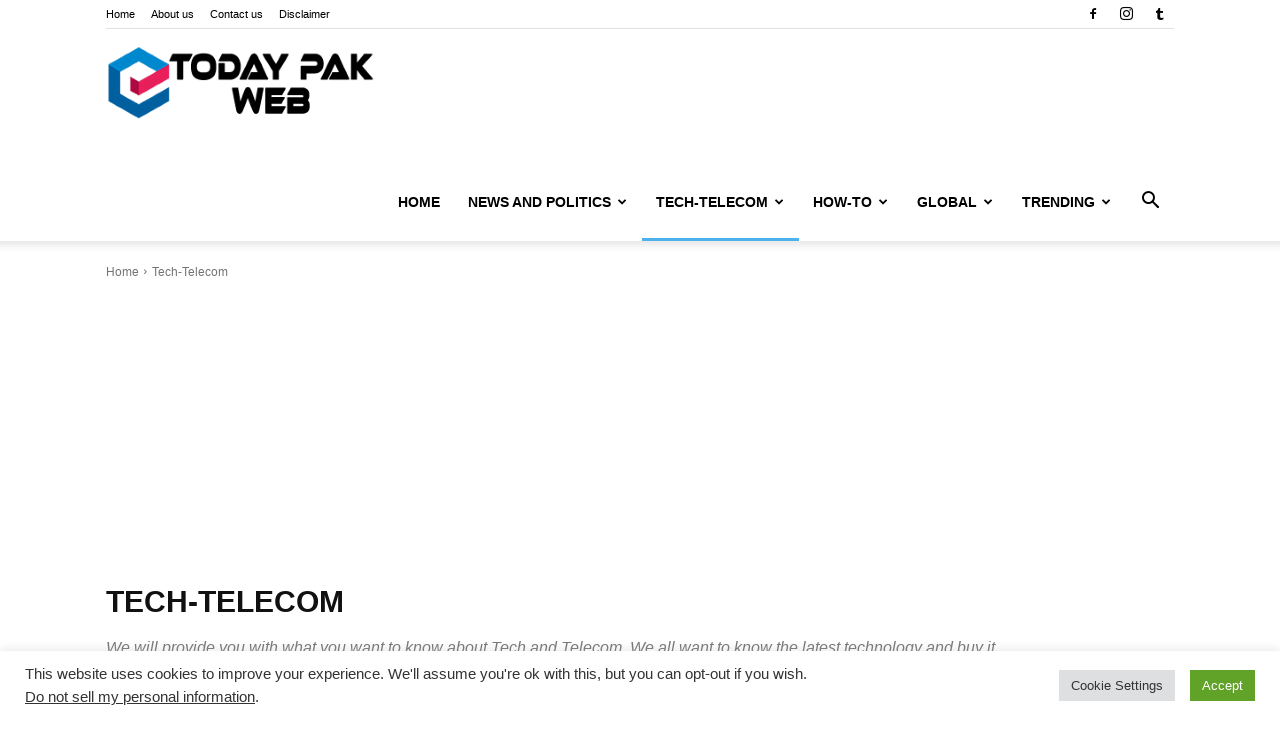

--- FILE ---
content_type: text/html; charset=UTF-8
request_url: https://todaypakweb.com.pk/category/tech-telecom/
body_size: 48664
content:
<!doctype html >
<!--[if IE 8]><html class="ie8" lang="en"> <![endif]-->
<!--[if IE 9]><html class="ie9" lang="en"> <![endif]-->
<!--[if gt IE 8]><!--><html lang="en-US"> <!--<![endif]--><head><title>Tech-Telecom Archives - Today Pak Web</title><meta charset="UTF-8" /><meta name="viewport" content="width=device-width, initial-scale=1.0"><link rel="pingback" href="https://todaypakweb.com.pk/xmlrpc.php" /><meta name='robots' content='index, follow, max-image-preview:large, max-snippet:-1, max-video-preview:-1' /><meta name="description" content="We will provide you with what you want to know about Tech and Telecom. We all want to know the latest technology and buy it." /><link rel="canonical" href="https://todaypakweb.com.pk/category/tech-telecom/" /><link rel="next" href="https://todaypakweb.com.pk/category/tech-telecom/page/2/" /><meta property="og:locale" content="en_US" /><meta property="og:type" content="article" /><meta property="og:title" content="Tech-Telecom Archives - Today Pak Web" /><meta property="og:description" content="We will provide you with what you want to know about Tech and Telecom. We all want to know the latest technology and buy it." /><meta property="og:url" content="https://todaypakweb.com.pk/category/tech-telecom/" /><meta property="og:site_name" content="Today Pak Web" /><meta name="twitter:card" content="summary_large_image" /><meta name="twitter:site" content="@FactNewsOficial" /> <script type="application/ld+json" class="yoast-schema-graph">{"@context":"https://schema.org","@graph":[{"@type":"CollectionPage","@id":"https://todaypakweb.com.pk/category/tech-telecom/","url":"https://todaypakweb.com.pk/category/tech-telecom/","name":"Tech-Telecom Archives - Today Pak Web","isPartOf":{"@id":"https://todaypakweb.com.pk/#website"},"primaryImageOfPage":{"@id":"https://todaypakweb.com.pk/category/tech-telecom/#primaryimage"},"image":{"@id":"https://todaypakweb.com.pk/category/tech-telecom/#primaryimage"},"thumbnailUrl":"https://todaypakweb.com.pk/wp-content/uploads/2024/10/Frontier-Smart-Technologies.jpg","description":"We will provide you with what you want to know about Tech and Telecom. We all want to know the latest technology and buy it.","breadcrumb":{"@id":"https://todaypakweb.com.pk/category/tech-telecom/#breadcrumb"},"inLanguage":"en-US"},{"@type":"ImageObject","inLanguage":"en-US","@id":"https://todaypakweb.com.pk/category/tech-telecom/#primaryimage","url":"https://todaypakweb.com.pk/wp-content/uploads/2024/10/Frontier-Smart-Technologies.jpg","contentUrl":"https://todaypakweb.com.pk/wp-content/uploads/2024/10/Frontier-Smart-Technologies.jpg","width":720,"height":371,"caption":"Frontier Smart Technologies"},{"@type":"BreadcrumbList","@id":"https://todaypakweb.com.pk/category/tech-telecom/#breadcrumb","itemListElement":[{"@type":"ListItem","position":1,"name":"Home","item":"https://todaypakweb.com.pk/"},{"@type":"ListItem","position":2,"name":"Tech-Telecom"}]},{"@type":"WebSite","@id":"https://todaypakweb.com.pk/#website","url":"https://todaypakweb.com.pk/","name":"Today Pak Web","description":"Welcome to the HUb of Trends","publisher":{"@id":"https://todaypakweb.com.pk/#/schema/person/3a4e91ec36975b18f5cb0dc6f1db8528"},"potentialAction":[{"@type":"SearchAction","target":{"@type":"EntryPoint","urlTemplate":"https://todaypakweb.com.pk/?s={search_term_string}"},"query-input":{"@type":"PropertyValueSpecification","valueRequired":true,"valueName":"search_term_string"}}],"inLanguage":"en-US"},{"@type":["Person","Organization"],"@id":"https://todaypakweb.com.pk/#/schema/person/3a4e91ec36975b18f5cb0dc6f1db8528","name":"Asad","image":{"@type":"ImageObject","inLanguage":"en-US","@id":"https://todaypakweb.com.pk/#/schema/person/image/","url":"http://todaypakweb.com.pk/wp-content/uploads/2021/12/logo-wp.png","contentUrl":"http://todaypakweb.com.pk/wp-content/uploads/2021/12/logo-wp.png","width":272,"height":93,"caption":"Asad"},"logo":{"@id":"https://todaypakweb.com.pk/#/schema/person/image/"},"sameAs":["http://todaypakweb.com.pk","https://www.facebook.com/factnews01/","https://www.instagram.com/factnewsofficial1/","https://www.pinterest.com/factnewsofficial1/_created/","https://factnewzofficial.tumblr.com/"]}]}</script> <link rel='dns-prefetch' href='//www.googletagmanager.com' /><link rel='dns-prefetch' href='//fonts.googleapis.com' /><link rel='dns-prefetch' href='//pagead2.googlesyndication.com' /><link rel="alternate" type="application/rss+xml" title="Today Pak Web &raquo; Feed" href="https://todaypakweb.com.pk/feed/" /><link rel="alternate" type="application/rss+xml" title="Today Pak Web &raquo; Comments Feed" href="https://todaypakweb.com.pk/comments/feed/" /><link rel="alternate" type="application/rss+xml" title="Today Pak Web &raquo; Tech-Telecom Category Feed" href="https://todaypakweb.com.pk/category/tech-telecom/feed/" /><link data-optimized="2" rel="stylesheet" href="https://todaypakweb.com.pk/wp-content/litespeed/css/3d0d2608da4b40be8b1ec43a553b8348.css?ver=2ab6a" /> <script type="text/javascript" src="https://todaypakweb.com.pk/wp-includes/js/jquery/jquery.min.js?ver=3.7.1" id="jquery-core-js"></script> 
 <script type="text/javascript" src="https://www.googletagmanager.com/gtag/js?id=G-9LDTDEC2Q8" id="google_gtagjs-js" async></script> <script type="text/javascript" id="google_gtagjs-js-after">/*  */
window.dataLayer = window.dataLayer || [];function gtag(){dataLayer.push(arguments);}
gtag("set","linker",{"domains":["todaypakweb.com.pk"]});
gtag("js", new Date());
gtag("set", "developer_id.dZTNiMT", true);
gtag("config", "G-9LDTDEC2Q8");
 window._googlesitekit = window._googlesitekit || {}; window._googlesitekit.throttledEvents = []; window._googlesitekit.gtagEvent = (name, data) => { var key = JSON.stringify( { name, data } ); if ( !! window._googlesitekit.throttledEvents[ key ] ) { return; } window._googlesitekit.throttledEvents[ key ] = true; setTimeout( () => { delete window._googlesitekit.throttledEvents[ key ]; }, 5 ); gtag( "event", name, { ...data, event_source: "site-kit" } ); }; 
//# sourceURL=google_gtagjs-js-after
/*  */</script> <link rel="https://api.w.org/" href="https://todaypakweb.com.pk/wp-json/" /><link rel="alternate" title="JSON" type="application/json" href="https://todaypakweb.com.pk/wp-json/wp/v2/categories/9" /><link rel="EditURI" type="application/rsd+xml" title="RSD" href="https://todaypakweb.com.pk/xmlrpc.php?rsd" /><meta name="generator" content="WordPress 6.9" /><meta name="generator" content="Site Kit by Google 1.170.0" /><meta name="google-adsense-platform-account" content="ca-host-pub-2644536267352236"><meta name="google-adsense-platform-domain" content="sitekit.withgoogle.com"><meta name="onesignal" content="wordpress-plugin"/> <script type="text/javascript" async="async" src="https://pagead2.googlesyndication.com/pagead/js/adsbygoogle.js?client=ca-pub-5599632713321119&amp;host=ca-host-pub-2644536267352236" crossorigin="anonymous"></script>  <script async src="https://www.googletagmanager.com/gtag/js?id=UA-193217093-1"></script> <script>window.dataLayer = window.dataLayer || [];
  function gtag(){dataLayer.push(arguments);}
  gtag('js', new Date());

  gtag('config', 'UA-193217093-1');</script> <link rel="icon" href="https://todaypakweb.com.pk/wp-content/uploads/2021/12/cropped-logo-wp-32x32.png" sizes="32x32" /><link rel="icon" href="https://todaypakweb.com.pk/wp-content/uploads/2021/12/cropped-logo-wp-192x192.png" sizes="192x192" /><link rel="apple-touch-icon" href="https://todaypakweb.com.pk/wp-content/uploads/2021/12/cropped-logo-wp-180x180.png" /><meta name="msapplication-TileImage" content="https://todaypakweb.com.pk/wp-content/uploads/2021/12/cropped-logo-wp-270x270.png" /><style></style></head><body class="archive category category-tech-telecom category-9 wp-theme-Newspaper td-standard-pack unselectable global-block-template-1 tdb-template td-animation-stack-type0 td-full-layout" itemscope="itemscope" itemtype="https://schema.org/WebPage"><div class="td-scroll-up" data-style="style1"><i class="td-icon-menu-up"></i></div><div class="td-menu-background" style="visibility:hidden"></div><div id="td-mobile-nav" style="visibility:hidden"><div class="td-mobile-container"><div class="td-menu-socials-wrap"><div class="td-menu-socials">
<span class="td-social-icon-wrap">
<a target="_blank" href="https://www.facebook.com/factnews01/" title="Facebook">
<i class="td-icon-font td-icon-facebook"></i>
<span style="display: none">Facebook</span>
</a>
</span>
<span class="td-social-icon-wrap">
<a target="_blank" href="https://www.instagram.com/factnewsofficial1/" title="Instagram">
<i class="td-icon-font td-icon-instagram"></i>
<span style="display: none">Instagram</span>
</a>
</span>
<span class="td-social-icon-wrap">
<a target="_blank" href="https://factnewzofficial.tumblr.com/" title="Tumblr">
<i class="td-icon-font td-icon-tumblr"></i>
<span style="display: none">Tumblr</span>
</a>
</span></div><div class="td-mobile-close">
<span><i class="td-icon-close-mobile"></i></span></div></div><div class="td-mobile-content"><div class="menu-main-menu-container"><ul id="menu-main-menu" class="td-mobile-main-menu"><li id="menu-item-4907" class="menu-item menu-item-type-post_type menu-item-object-page menu-item-home menu-item-first menu-item-4907"><a href="https://todaypakweb.com.pk/">Home</a></li><li id="menu-item-944" class="menu-item menu-item-type-taxonomy menu-item-object-category menu-item-944"><a href="https://todaypakweb.com.pk/category/news-and-politics/">News and Politics</a></li><li id="menu-item-948" class="menu-item menu-item-type-taxonomy menu-item-object-category current-menu-item menu-item-has-children menu-item-948"><a href="https://todaypakweb.com.pk/category/tech-telecom/">Tech-Telecom<i class="td-icon-menu-right td-element-after"></i></a><ul class="sub-menu"><li id="menu-item-5658" class="menu-item menu-item-type-taxonomy menu-item-object-category menu-item-5658"><a href="https://todaypakweb.com.pk/category/crypto/">Crypto</a></li></ul></li><li id="menu-item-1706" class="menu-item menu-item-type-taxonomy menu-item-object-category menu-item-1706"><a href="https://todaypakweb.com.pk/category/how-to/">How-To</a></li><li id="menu-item-1705" class="menu-item menu-item-type-taxonomy menu-item-object-category menu-item-1705"><a href="https://todaypakweb.com.pk/category/global/">Global</a></li><li id="menu-item-946" class="menu-item menu-item-type-taxonomy menu-item-object-category menu-item-946"><a href="https://todaypakweb.com.pk/category/trending/">Trending</a></li></ul></div></div></div></div><div class="td-search-background" style="visibility:hidden"></div><div class="td-search-wrap-mob" style="visibility:hidden"><div class="td-drop-down-search"><form method="get" class="td-search-form" action="https://todaypakweb.com.pk/"><div class="td-search-close">
<span><i class="td-icon-close-mobile"></i></span></div><div role="search" class="td-search-input">
<span>Search</span>
<input id="td-header-search-mob" type="text" value="" name="s" autocomplete="off" /></div></form><div id="td-aj-search-mob" class="td-ajax-search-flex"></div></div></div><div id="td-outer-wrap" class="td-theme-wrap"><div class="tdc-header-wrap "><div class="td-header-wrap td-header-style-7 "><div class="td-header-top-menu-full td-container-wrap td_stretch_container"><div class="td-container td-header-row td-header-top-menu"><div class="top-bar-style-1"><div class="td-header-sp-top-menu"><div class="menu-top-container"><ul id="menu-top-header-menu" class="top-header-menu"><li id="menu-item-962" class="menu-item menu-item-type-post_type menu-item-object-page menu-item-home menu-item-first td-menu-item td-normal-menu menu-item-962"><a href="https://todaypakweb.com.pk/">Home</a></li><li id="menu-item-596" class="menu-item menu-item-type-post_type menu-item-object-page td-menu-item td-normal-menu menu-item-596"><a href="https://todaypakweb.com.pk/about-us/">About us</a></li><li id="menu-item-597" class="menu-item menu-item-type-post_type menu-item-object-page td-menu-item td-normal-menu menu-item-597"><a href="https://todaypakweb.com.pk/contact-us/">Contact us</a></li><li id="menu-item-2366" class="menu-item menu-item-type-post_type menu-item-object-page td-menu-item td-normal-menu menu-item-2366"><a href="https://todaypakweb.com.pk/disclaimer-of-todaypakweb/">Disclaimer</a></li></ul></div></div><div class="td-header-sp-top-widget">
<span class="td-social-icon-wrap">
<a target="_blank" href="https://www.facebook.com/factnews01/" title="Facebook">
<i class="td-icon-font td-icon-facebook"></i>
<span style="display: none">Facebook</span>
</a>
</span>
<span class="td-social-icon-wrap">
<a target="_blank" href="https://www.instagram.com/factnewsofficial1/" title="Instagram">
<i class="td-icon-font td-icon-instagram"></i>
<span style="display: none">Instagram</span>
</a>
</span>
<span class="td-social-icon-wrap">
<a target="_blank" href="https://factnewzofficial.tumblr.com/" title="Tumblr">
<i class="td-icon-font td-icon-tumblr"></i>
<span style="display: none">Tumblr</span>
</a>
</span></div></div><div id="login-form" class="white-popup-block mfp-hide mfp-with-anim td-login-modal-wrap"><div class="td-login-wrap">
<a href="#" aria-label="Back" class="td-back-button"><i class="td-icon-modal-back"></i></a><div id="td-login-div" class="td-login-form-div td-display-block"><div class="td-login-panel-title">Sign in</div><div class="td-login-panel-descr">Welcome! Log into your account</div><div class="td_display_err"></div><form id="loginForm" action="#" method="post"><div class="td-login-inputs"><input class="td-login-input" autocomplete="username" type="text" name="login_email" id="login_email" value="" required><label for="login_email">your username</label></div><div class="td-login-inputs"><input class="td-login-input" autocomplete="current-password" type="password" name="login_pass" id="login_pass" value="" required><label for="login_pass">your password</label></div>
<input type="button"  name="login_button" id="login_button" class="wpb_button btn td-login-button" value="Login"></form><div class="td-login-info-text"><a href="#" id="forgot-pass-link">Forgot your password? Get help</a></div><div class="td-login-info-text"><a class="privacy-policy-link" href="https://todaypakweb.com.pk/privacy-policy/">Privacy Policy</a></div></div><div id="td-forgot-pass-div" class="td-login-form-div td-display-none"><div class="td-login-panel-title">Password recovery</div><div class="td-login-panel-descr">Recover your password</div><div class="td_display_err"></div><form id="forgotpassForm" action="#" method="post"><div class="td-login-inputs"><input class="td-login-input" type="text" name="forgot_email" id="forgot_email" value="" required><label for="forgot_email">your email</label></div>
<input type="button" name="forgot_button" id="forgot_button" class="wpb_button btn td-login-button" value="Send My Password"></form><div class="td-login-info-text">A password will be e-mailed to you.</div></div></div></div></div></div><div class="td-header-menu-wrap-full td-container-wrap td_stretch_container"><div class="td-header-menu-wrap td-header-gradient "><div class="td-container td-header-row td-header-main-menu"><div class="td-header-sp-logo">
<a class="td-main-logo" href="https://todaypakweb.com.pk/">
<img data-lazyloaded="1" src="[data-uri]" data-src="http://todaypakweb.com.pk/wp-content/uploads/2021/12/logo-wp.png" alt=""  width="272" height="93"/><noscript><img src="http://todaypakweb.com.pk/wp-content/uploads/2021/12/logo-wp.png" alt=""  width="272" height="93"/></noscript>
<span class="td-visual-hidden">Today Pak Web</span>
</a></div><div class="header-search-wrap"><div class="td-search-btns-wrap">
<a id="td-header-search-button" href="#" role="button" aria-label="Search" class="dropdown-toggle " data-toggle="dropdown"><i class="td-icon-search"></i></a>
<a id="td-header-search-button-mob" href="#" aria-label="Search" class="dropdown-toggle " data-toggle="dropdown"><i class="td-icon-search"></i></a></div><div class="td-drop-down-search" aria-labelledby="td-header-search-button"><form method="get" class="td-search-form" action="https://todaypakweb.com.pk/"><div role="search" class="td-head-form-search-wrap">
<input id="td-header-search" type="text" value="" name="s" autocomplete="off" /><input class="wpb_button wpb_btn-inverse btn" type="submit" id="td-header-search-top" value="Search" /></div></form><div id="td-aj-search"></div></div></div><div id="td-header-menu" role="navigation"><div id="td-top-mobile-toggle"><a href="#" role="button" aria-label="Menu"><i class="td-icon-font td-icon-mobile"></i></a></div><div class="td-main-menu-logo td-logo-in-header">
<a class="td-mobile-logo td-sticky-disable" aria-label="Logo" href="https://todaypakweb.com.pk/">
<img data-lazyloaded="1" src="[data-uri]" data-src="http://todaypakweb.com.pk/wp-content/uploads/2021/12/logo-wp-mobile.png" alt=""  width="140" height="48"/><noscript><img src="http://todaypakweb.com.pk/wp-content/uploads/2021/12/logo-wp-mobile.png" alt=""  width="140" height="48"/></noscript>
</a>
<a class="td-header-logo td-sticky-disable" aria-label="Logo" href="https://todaypakweb.com.pk/">
<img data-lazyloaded="1" src="[data-uri]" data-src="http://todaypakweb.com.pk/wp-content/uploads/2021/12/logo-wp.png" alt=""  width="140" height="48"/><noscript><img src="http://todaypakweb.com.pk/wp-content/uploads/2021/12/logo-wp.png" alt=""  width="140" height="48"/></noscript>
</a></div><div class="menu-main-menu-container"><ul id="menu-main-menu-1" class="sf-menu"><li class="menu-item menu-item-type-post_type menu-item-object-page menu-item-home menu-item-first td-menu-item td-normal-menu menu-item-4907"><a href="https://todaypakweb.com.pk/">Home</a></li><li class="menu-item menu-item-type-taxonomy menu-item-object-category td-menu-item td-mega-menu menu-item-944"><a href="https://todaypakweb.com.pk/category/news-and-politics/">News and Politics</a><ul class="sub-menu"><li id="menu-item-0" class="menu-item-0"><div class="td-container-border"><div class="td-mega-grid"><div class="td_block_wrap td_block_mega_menu tdi_1 td-no-subcats td_with_ajax_pagination td-pb-border-top td_block_template_1"  data-td-block-uid="tdi_1" ><script>var block_tdi_1 = new tdBlock();
block_tdi_1.id = "tdi_1";
block_tdi_1.atts = '{"limit":"5","td_column_number":3,"ajax_pagination":"next_prev","category_id":"7","show_child_cat":30,"td_ajax_filter_type":"td_category_ids_filter","td_ajax_preloading":"","block_type":"td_block_mega_menu","block_template_id":"","header_color":"","ajax_pagination_infinite_stop":"","offset":"","td_filter_default_txt":"","td_ajax_filter_ids":"","el_class":"","color_preset":"","ajax_pagination_next_prev_swipe":"","border_top":"","css":"","tdc_css":"","class":"tdi_1","tdc_css_class":"tdi_1","tdc_css_class_style":"tdi_1_rand_style"}';
block_tdi_1.td_column_number = "3";
block_tdi_1.block_type = "td_block_mega_menu";
block_tdi_1.post_count = "5";
block_tdi_1.found_posts = "303";
block_tdi_1.header_color = "";
block_tdi_1.ajax_pagination_infinite_stop = "";
block_tdi_1.max_num_pages = "61";
tdBlocksArray.push(block_tdi_1);</script><div id=tdi_1 class="td_block_inner"><div class="td-mega-row"><div class="td-mega-span"><div class="td_module_mega_menu td-animation-stack td_mod_mega_menu"><div class="td-module-image"><div class="td-module-thumb"><a href="https://todaypakweb.com.pk/news-and-politics/bondi-beach-shooting-in-sydney-during-hanukkah-celebration/"  rel="bookmark" class="td-image-wrap " title="Bondi Beach Shooting in Sydney: Terror Attack During Hanukkah Celebration Leaves Scores Dead or Injured" ><img class="entry-thumb" src="[data-uri]" alt="Bondi Beach Shooting in Sydney" title="Bondi Beach Shooting in Sydney: Terror Attack During Hanukkah Celebration Leaves Scores Dead or Injured" data-type="image_tag" data-img-url="https://todaypakweb.com.pk/wp-content/uploads/2025/12/Bondi-Beach-Shooting-in-Sydney-218x150.webp"  width="218" height="150" /></a></div></div><div class="item-details"><h3 class="entry-title td-module-title"><a href="https://todaypakweb.com.pk/news-and-politics/bondi-beach-shooting-in-sydney-during-hanukkah-celebration/"  rel="bookmark" title="Bondi Beach Shooting in Sydney: Terror Attack During Hanukkah Celebration Leaves Scores Dead or Injured">Bondi Beach Shooting in Sydney: Terror Attack During Hanukkah Celebration Leaves&#8230;</a></h3></div></div></div><div class="td-mega-span"><div class="td_module_mega_menu td-animation-stack td_mod_mega_menu"><div class="td-module-image"><div class="td-module-thumb"><a href="https://todaypakweb.com.pk/news-and-politics/sherrone-moore-fired-and-arrested-michigan-coach-controversy-linked-to-paige-shiver/"  rel="bookmark" class="td-image-wrap " title="Sherrone Moore Fired and Arrested: Michigan Coach Controversy Linked to Paige Shiver" ><img class="entry-thumb" src="[data-uri]" alt="Sherrone Moore Fired and Arrested" title="Sherrone Moore Fired and Arrested: Michigan Coach Controversy Linked to Paige Shiver" data-type="image_tag" data-img-url="https://todaypakweb.com.pk/wp-content/uploads/2025/12/Sherrone-Moore-Paige-Shiver-218x150.webp"  width="218" height="150" /></a></div></div><div class="item-details"><h3 class="entry-title td-module-title"><a href="https://todaypakweb.com.pk/news-and-politics/sherrone-moore-fired-and-arrested-michigan-coach-controversy-linked-to-paige-shiver/"  rel="bookmark" title="Sherrone Moore Fired and Arrested: Michigan Coach Controversy Linked to Paige Shiver">Sherrone Moore Fired and Arrested: Michigan Coach Controversy Linked to Paige&#8230;</a></h3></div></div></div><div class="td-mega-span"><div class="td_module_mega_menu td-animation-stack td_mod_mega_menu"><div class="td-module-image"><div class="td-module-thumb"><a href="https://todaypakweb.com.pk/news-and-politics/five-israeli-soldiers-were-charged-with-abusing-a-palestinian-man-from-gaza-at-the-infamous-sde-temain/"  rel="bookmark" class="td-image-wrap " title="Five Israeli soldiers were charged with abusing a Palestinian man from Gaza at the infamous Sde Temain" ><img class="entry-thumb" src="[data-uri]" alt="Palestinian man video in Sde Temain jail" title="Five Israeli soldiers were charged with abusing a Palestinian man from Gaza at the infamous Sde Temain" data-type="image_tag" data-img-url="https://todaypakweb.com.pk/wp-content/uploads/2025/07/Palestinian-man-video-in-Sde-Temain-jail-218x150.jpg"  width="218" height="150" /></a></div></div><div class="item-details"><h3 class="entry-title td-module-title"><a href="https://todaypakweb.com.pk/news-and-politics/five-israeli-soldiers-were-charged-with-abusing-a-palestinian-man-from-gaza-at-the-infamous-sde-temain/"  rel="bookmark" title="Five Israeli soldiers were charged with abusing a Palestinian man from Gaza at the infamous Sde Temain">Five Israeli soldiers were charged with abusing a Palestinian man from&#8230;</a></h3></div></div></div><div class="td-mega-span"><div class="td_module_mega_menu td-animation-stack td_mod_mega_menu"><div class="td-module-image"><div class="td-module-thumb"><a href="https://todaypakweb.com.pk/news-and-politics/sweden-shooting-five-people-shot-in-orebro-school-for-adults/"  rel="bookmark" class="td-image-wrap " title="Sweden Shooting &#8211; Five People Shot in Orebro School for Adults" ><img class="entry-thumb" src="[data-uri]" alt="Sweden Shooting - Five People Shot in Orebro School for Adults" title="Sweden Shooting &#8211; Five People Shot in Orebro School for Adults" data-type="image_tag" data-img-url="https://todaypakweb.com.pk/wp-content/uploads/2025/02/sweden-orebro-school-shooting-218x150.jpg"  width="218" height="150" /></a></div></div><div class="item-details"><h3 class="entry-title td-module-title"><a href="https://todaypakweb.com.pk/news-and-politics/sweden-shooting-five-people-shot-in-orebro-school-for-adults/"  rel="bookmark" title="Sweden Shooting &#8211; Five People Shot in Orebro School for Adults">Sweden Shooting &#8211; Five People Shot in Orebro School for Adults</a></h3></div></div></div><div class="td-mega-span"><div class="td_module_mega_menu td-animation-stack td_mod_mega_menu"><div class="td-module-image"><div class="td-module-thumb"><a href="https://todaypakweb.com.pk/news-and-politics/unitedhealthcare-c-e-o-brian-thompson-fatally-shot-and-killed-in-midtown-manhattan/"  rel="bookmark" class="td-image-wrap " title="UnitedHealthcare C.E.O. Brian Thompson Fatally Shot and Killed in Midtown Manhattan" ><img class="entry-thumb" src="[data-uri]" alt="UnitedHealthcare Brian Thompson shooting video" title="UnitedHealthcare C.E.O. Brian Thompson Fatally Shot and Killed in Midtown Manhattan" data-type="image_tag" data-img-url="https://todaypakweb.com.pk/wp-content/uploads/2024/12/UnitedHealthcare-Brian-Thompson-shooting-video-218x150.jpg"  width="218" height="150" /></a></div></div><div class="item-details"><h3 class="entry-title td-module-title"><a href="https://todaypakweb.com.pk/news-and-politics/unitedhealthcare-c-e-o-brian-thompson-fatally-shot-and-killed-in-midtown-manhattan/"  rel="bookmark" title="UnitedHealthcare C.E.O. Brian Thompson Fatally Shot and Killed in Midtown Manhattan">UnitedHealthcare C.E.O. Brian Thompson Fatally Shot and Killed in Midtown Manhattan</a></h3></div></div></div></div></div><div class="td-next-prev-wrap"><a href="#" class="td-ajax-prev-page ajax-page-disabled" aria-label="prev-page" id="prev-page-tdi_1" data-td_block_id="tdi_1"><i class="td-next-prev-icon td-icon-font td-icon-menu-left"></i></a><a href="#"  class="td-ajax-next-page" aria-label="next-page" id="next-page-tdi_1" data-td_block_id="tdi_1"><i class="td-next-prev-icon td-icon-font td-icon-menu-right"></i></a></div><div class="clearfix"></div></div></div></div></li></ul></li><li class="menu-item menu-item-type-taxonomy menu-item-object-category current-menu-item menu-item-has-children td-menu-item td-mega-menu menu-item-948"><a href="https://todaypakweb.com.pk/category/tech-telecom/">Tech-Telecom</a><ul class="sub-menu"><li class="menu-item-0"><div class="td-container-border"><div class="td-mega-grid"><div class="td_block_wrap td_block_mega_menu tdi_2 td-no-subcats td_with_ajax_pagination td-pb-border-top td_block_template_1"  data-td-block-uid="tdi_2" ><script>var block_tdi_2 = new tdBlock();
block_tdi_2.id = "tdi_2";
block_tdi_2.atts = '{"limit":"5","td_column_number":3,"ajax_pagination":"next_prev","category_id":"9","show_child_cat":30,"td_ajax_filter_type":"td_category_ids_filter","td_ajax_preloading":"","block_type":"td_block_mega_menu","block_template_id":"","header_color":"","ajax_pagination_infinite_stop":"","offset":"","td_filter_default_txt":"","td_ajax_filter_ids":"","el_class":"","color_preset":"","ajax_pagination_next_prev_swipe":"","border_top":"","css":"","tdc_css":"","class":"tdi_2","tdc_css_class":"tdi_2","tdc_css_class_style":"tdi_2_rand_style"}';
block_tdi_2.td_column_number = "3";
block_tdi_2.block_type = "td_block_mega_menu";
block_tdi_2.post_count = "5";
block_tdi_2.found_posts = "49";
block_tdi_2.header_color = "";
block_tdi_2.ajax_pagination_infinite_stop = "";
block_tdi_2.max_num_pages = "10";
tdBlocksArray.push(block_tdi_2);</script><div id=tdi_2 class="td_block_inner"><div class="td-mega-row"><div class="td-mega-span"><div class="td_module_mega_menu td-animation-stack td_mod_mega_menu"><div class="td-module-image"><div class="td-module-thumb"><a href="https://todaypakweb.com.pk/tech-telecom/ai-powered-quantum-computing-is-revolutionising-technology-in-2025/"  rel="bookmark" class="td-image-wrap " title="How AI-Powered Quantum Computing Is Revolutionising Technology in 2025" ><img class="entry-thumb" src="[data-uri]" alt="AI-Powered Quantum Computing" title="How AI-Powered Quantum Computing Is Revolutionising Technology in 2025" data-type="image_tag" data-img-url="https://todaypakweb.com.pk/wp-content/uploads/2025/07/AI-Powered-Quantum-Computing-218x150.jpg"  width="218" height="150" /></a></div></div><div class="item-details"><h3 class="entry-title td-module-title"><a href="https://todaypakweb.com.pk/tech-telecom/ai-powered-quantum-computing-is-revolutionising-technology-in-2025/"  rel="bookmark" title="How AI-Powered Quantum Computing Is Revolutionising Technology in 2025">How AI-Powered Quantum Computing Is Revolutionising Technology in 2025</a></h3></div></div></div><div class="td-mega-span"><div class="td_module_mega_menu td-animation-stack td_mod_mega_menu"><div class="td-module-image"><div class="td-module-thumb"><a href="https://todaypakweb.com.pk/tech-telecom/truth-behind-nokia-transparent-phone-in-a-viral-tiktok-video/"  rel="bookmark" class="td-image-wrap " title="Truth Behind Nokia Transparent Phone in a Viral TikTok Video" ><img class="entry-thumb" src="[data-uri]" alt="Nokia Transparent Phone" title="Truth Behind Nokia Transparent Phone in a Viral TikTok Video" data-type="image_tag" data-img-url="https://todaypakweb.com.pk/wp-content/uploads/2025/05/Nokia-Transparent-Phone-218x150.jpg"  width="218" height="150" /></a></div></div><div class="item-details"><h3 class="entry-title td-module-title"><a href="https://todaypakweb.com.pk/tech-telecom/truth-behind-nokia-transparent-phone-in-a-viral-tiktok-video/"  rel="bookmark" title="Truth Behind Nokia Transparent Phone in a Viral TikTok Video">Truth Behind Nokia Transparent Phone in a Viral TikTok Video</a></h3></div></div></div><div class="td-mega-span"><div class="td_module_mega_menu td-animation-stack td_mod_mega_menu"><div class="td-module-image"><div class="td-module-thumb"><a href="https://todaypakweb.com.pk/tech-telecom/etesportech-gaming-news-by-etruesports/"  rel="bookmark" class="td-image-wrap " title="eTesporTech Gaming News by eTrueSports &#8211; Revolutionizing Esports Coverage" ><img class="entry-thumb" src="[data-uri]" alt="eTesporTech Gaming News by eTrueSports - Revolutionizing Esports Coverage" title="eTesporTech Gaming News by eTrueSports &#8211; Revolutionizing Esports Coverage" data-type="image_tag" data-img-url="https://todaypakweb.com.pk/wp-content/uploads/2024/12/eTesporTech-Gaming-News-by-eTrueSports-218x150.jpg"  width="218" height="150" /></a></div></div><div class="item-details"><h3 class="entry-title td-module-title"><a href="https://todaypakweb.com.pk/tech-telecom/etesportech-gaming-news-by-etruesports/"  rel="bookmark" title="eTesporTech Gaming News by eTrueSports &#8211; Revolutionizing Esports Coverage">eTesporTech Gaming News by eTrueSports &#8211; Revolutionizing Esports Coverage</a></h3></div></div></div><div class="td-mega-span"><div class="td_module_mega_menu td-animation-stack td_mod_mega_menu"><div class="td-module-image"><div class="td-module-thumb"><a href="https://todaypakweb.com.pk/tech-telecom/is-intel-rapid-storage-technology-rst-cc62-encrypted/"  rel="bookmark" class="td-image-wrap " title="Is Intel Rapid Storage Technology (RST) CC62 Encrypted?" ><img class="entry-thumb" src="[data-uri]" alt="Is Intel Rapid Storage Technology or RST CC62 Encrypted" title="Is Intel Rapid Storage Technology (RST) CC62 Encrypted?" data-type="image_tag" data-img-url="https://todaypakweb.com.pk/wp-content/uploads/2024/11/Intel-Rapid-Storage-Technology-218x150.jpg"  width="218" height="150" /></a></div></div><div class="item-details"><h3 class="entry-title td-module-title"><a href="https://todaypakweb.com.pk/tech-telecom/is-intel-rapid-storage-technology-rst-cc62-encrypted/"  rel="bookmark" title="Is Intel Rapid Storage Technology (RST) CC62 Encrypted?">Is Intel Rapid Storage Technology (RST) CC62 Encrypted?</a></h3></div></div></div><div class="td-mega-span"><div class="td_module_mega_menu td-animation-stack td_mod_mega_menu"><div class="td-module-image"><div class="td-module-thumb"><a href="https://todaypakweb.com.pk/tech-telecom/technology-for-success-and-shelly-cashman-series-microsoft-office-365/"  rel="bookmark" class="td-image-wrap " title="Leverage Technology for Success and Shelly Cashman Series Microsoft Office 365" ><img class="entry-thumb" src="[data-uri]" alt="Leverage Technology for Success and Shelly Cashman Series Microsoft Office 365" title="Leverage Technology for Success and Shelly Cashman Series Microsoft Office 365" data-type="image_tag" data-img-url="https://todaypakweb.com.pk/wp-content/uploads/2024/11/Leverage-Technology-for-Success-and-Shelly-Cashman-Series-Microsoft-Office-365-218x150.jpg"  width="218" height="150" /></a></div></div><div class="item-details"><h3 class="entry-title td-module-title"><a href="https://todaypakweb.com.pk/tech-telecom/technology-for-success-and-shelly-cashman-series-microsoft-office-365/"  rel="bookmark" title="Leverage Technology for Success and Shelly Cashman Series Microsoft Office 365">Leverage Technology for Success and Shelly Cashman Series Microsoft Office 365</a></h3></div></div></div></div></div><div class="td-next-prev-wrap"><a href="#" class="td-ajax-prev-page ajax-page-disabled" aria-label="prev-page" id="prev-page-tdi_2" data-td_block_id="tdi_2"><i class="td-next-prev-icon td-icon-font td-icon-menu-left"></i></a><a href="#"  class="td-ajax-next-page" aria-label="next-page" id="next-page-tdi_2" data-td_block_id="tdi_2"><i class="td-next-prev-icon td-icon-font td-icon-menu-right"></i></a></div><div class="clearfix"></div></div></div></div></li><li class="menu-item menu-item-type-taxonomy menu-item-object-category td-menu-item td-normal-menu menu-item-5658"><a href="https://todaypakweb.com.pk/category/crypto/">Crypto</a></li></ul></li><li class="menu-item menu-item-type-taxonomy menu-item-object-category td-menu-item td-mega-menu menu-item-1706"><a href="https://todaypakweb.com.pk/category/how-to/">How-To</a><ul class="sub-menu"><li class="menu-item-0"><div class="td-container-border"><div class="td-mega-grid"><div class="td_block_wrap td_block_mega_menu tdi_3 td-no-subcats td_with_ajax_pagination td-pb-border-top td_block_template_1"  data-td-block-uid="tdi_3" ><script>var block_tdi_3 = new tdBlock();
block_tdi_3.id = "tdi_3";
block_tdi_3.atts = '{"limit":"5","td_column_number":3,"ajax_pagination":"next_prev","category_id":"6","show_child_cat":30,"td_ajax_filter_type":"td_category_ids_filter","td_ajax_preloading":"","block_type":"td_block_mega_menu","block_template_id":"","header_color":"","ajax_pagination_infinite_stop":"","offset":"","td_filter_default_txt":"","td_ajax_filter_ids":"","el_class":"","color_preset":"","ajax_pagination_next_prev_swipe":"","border_top":"","css":"","tdc_css":"","class":"tdi_3","tdc_css_class":"tdi_3","tdc_css_class_style":"tdi_3_rand_style"}';
block_tdi_3.td_column_number = "3";
block_tdi_3.block_type = "td_block_mega_menu";
block_tdi_3.post_count = "5";
block_tdi_3.found_posts = "16";
block_tdi_3.header_color = "";
block_tdi_3.ajax_pagination_infinite_stop = "";
block_tdi_3.max_num_pages = "4";
tdBlocksArray.push(block_tdi_3);</script><div id=tdi_3 class="td_block_inner"><div class="td-mega-row"><div class="td-mega-span"><div class="td_module_mega_menu td-animation-stack td_mod_mega_menu"><div class="td-module-image"><div class="td-module-thumb"><a href="https://todaypakweb.com.pk/how-to/how-to-build-the-ultimate-diy-aquarium-filter/"  rel="bookmark" class="td-image-wrap " title="How To Build the Ultimate DIY Aquarium Filter:" ><img class="entry-thumb" src="[data-uri]" alt="BEST aquarium filter - DIY homemade fish tank filter." title="How To Build the Ultimate DIY Aquarium Filter:" data-type="image_tag" data-img-url="https://todaypakweb.com.pk/wp-content/uploads/2021/09/DIY-Aquarium-218x150.jpg"  width="218" height="150" /><span class="td-video-play-ico"><i class="td-icon-video-thumb-play"></i></span></a></div></div><div class="item-details"><h3 class="entry-title td-module-title"><a href="https://todaypakweb.com.pk/how-to/how-to-build-the-ultimate-diy-aquarium-filter/"  rel="bookmark" title="How To Build the Ultimate DIY Aquarium Filter:">How To Build the Ultimate DIY Aquarium Filter:</a></h3></div></div></div><div class="td-mega-span"><div class="td_module_mega_menu td-animation-stack td_mod_mega_menu"><div class="td-module-image"><div class="td-module-thumb"><a href="https://todaypakweb.com.pk/how-to/how-to-find-hidden-cameras-in-hotel-rooms/"  rel="bookmark" class="td-image-wrap " title="How to Find Hidden Cameras in Hotel Rooms:" ><img class="entry-thumb" src="[data-uri]" alt="can a cell phone detect a hidden camera?" title="How to Find Hidden Cameras in Hotel Rooms:" data-type="image_tag" data-img-url="https://todaypakweb.com.pk/wp-content/uploads/2021/09/hidden-camera-218x150.jpg"  width="218" height="150" /></a></div></div><div class="item-details"><h3 class="entry-title td-module-title"><a href="https://todaypakweb.com.pk/how-to/how-to-find-hidden-cameras-in-hotel-rooms/"  rel="bookmark" title="How to Find Hidden Cameras in Hotel Rooms:">How to Find Hidden Cameras in Hotel Rooms:</a></h3></div></div></div><div class="td-mega-span"><div class="td_module_mega_menu td-animation-stack td_mod_mega_menu"><div class="td-module-image"><div class="td-module-thumb"><a href="https://todaypakweb.com.pk/how-to/15-simple-ways-to-lose-weight-in-2-weeks/"  rel="bookmark" class="td-image-wrap " title="15 Simple Ways to Lose Weight In 2 Weeks:" ><img class="entry-thumb" src="[data-uri]" alt="weight loss tips at home" title="15 Simple Ways to Lose Weight In 2 Weeks:" data-type="image_tag" data-img-url="https://todaypakweb.com.pk/wp-content/uploads/2021/08/Lose-Weight-218x150.jpg"  width="218" height="150" /><span class="td-video-play-ico"><i class="td-icon-video-thumb-play"></i></span></a></div></div><div class="item-details"><h3 class="entry-title td-module-title"><a href="https://todaypakweb.com.pk/how-to/15-simple-ways-to-lose-weight-in-2-weeks/"  rel="bookmark" title="15 Simple Ways to Lose Weight In 2 Weeks:">15 Simple Ways to Lose Weight In 2 Weeks:</a></h3></div></div></div><div class="td-mega-span"><div class="td_module_mega_menu td-animation-stack td_mod_mega_menu"><div class="td-module-image"><div class="td-module-thumb"><a href="https://todaypakweb.com.pk/how-to/how-to-unlock-superman-in-fortnite-season-7/"  rel="bookmark" class="td-image-wrap " title="How To Unlock SUPERMAN in Fortnite Season 7!" ><img class="entry-thumb" src="[data-uri]"alt="" data-type="image_tag" data-img-url="https://todaypakweb.com.pk/wp-content/plugins/td-composer/legacy/Newspaper/assets/images/no-thumb/td_218x150.png"  width="218" height="150" /><span class="td-video-play-ico"><i class="td-icon-video-thumb-play"></i></span></a></div></div><div class="item-details"><h3 class="entry-title td-module-title"><a href="https://todaypakweb.com.pk/how-to/how-to-unlock-superman-in-fortnite-season-7/"  rel="bookmark" title="How To Unlock SUPERMAN in Fortnite Season 7!">How To Unlock SUPERMAN in Fortnite Season 7!</a></h3></div></div></div><div class="td-mega-span"><div class="td_module_mega_menu td-animation-stack td_mod_mega_menu"><div class="td-module-image"><div class="td-module-thumb"><a href="https://todaypakweb.com.pk/how-to/how-to-basic-weirdest-tutorials-nobody-needs/"  rel="bookmark" class="td-image-wrap " title="How To Basic!! Weirdest Tutorials Nobody Needs:" ><img class="entry-thumb" src="[data-uri]"alt="" data-type="image_tag" data-img-url="https://todaypakweb.com.pk/wp-content/plugins/td-composer/legacy/Newspaper/assets/images/no-thumb/td_218x150.png"  width="218" height="150" /><span class="td-video-play-ico"><i class="td-icon-video-thumb-play"></i></span></a></div></div><div class="item-details"><h3 class="entry-title td-module-title"><a href="https://todaypakweb.com.pk/how-to/how-to-basic-weirdest-tutorials-nobody-needs/"  rel="bookmark" title="How To Basic!! Weirdest Tutorials Nobody Needs:">How To Basic!! Weirdest Tutorials Nobody Needs:</a></h3></div></div></div></div></div><div class="td-next-prev-wrap"><a href="#" class="td-ajax-prev-page ajax-page-disabled" aria-label="prev-page" id="prev-page-tdi_3" data-td_block_id="tdi_3"><i class="td-next-prev-icon td-icon-font td-icon-menu-left"></i></a><a href="#"  class="td-ajax-next-page" aria-label="next-page" id="next-page-tdi_3" data-td_block_id="tdi_3"><i class="td-next-prev-icon td-icon-font td-icon-menu-right"></i></a></div><div class="clearfix"></div></div></div></div></li></ul></li><li class="menu-item menu-item-type-taxonomy menu-item-object-category td-menu-item td-mega-menu menu-item-1705"><a href="https://todaypakweb.com.pk/category/global/">Global</a><ul class="sub-menu"><li class="menu-item-0"><div class="td-container-border"><div class="td-mega-grid"><div class="td_block_wrap td_block_mega_menu tdi_4 td-no-subcats td_with_ajax_pagination td-pb-border-top td_block_template_1"  data-td-block-uid="tdi_4" ><script>var block_tdi_4 = new tdBlock();
block_tdi_4.id = "tdi_4";
block_tdi_4.atts = '{"limit":"5","td_column_number":3,"ajax_pagination":"next_prev","category_id":"5","show_child_cat":30,"td_ajax_filter_type":"td_category_ids_filter","td_ajax_preloading":"","block_type":"td_block_mega_menu","block_template_id":"","header_color":"","ajax_pagination_infinite_stop":"","offset":"","td_filter_default_txt":"","td_ajax_filter_ids":"","el_class":"","color_preset":"","ajax_pagination_next_prev_swipe":"","border_top":"","css":"","tdc_css":"","class":"tdi_4","tdc_css_class":"tdi_4","tdc_css_class_style":"tdi_4_rand_style"}';
block_tdi_4.td_column_number = "3";
block_tdi_4.block_type = "td_block_mega_menu";
block_tdi_4.post_count = "5";
block_tdi_4.found_posts = "42";
block_tdi_4.header_color = "";
block_tdi_4.ajax_pagination_infinite_stop = "";
block_tdi_4.max_num_pages = "9";
tdBlocksArray.push(block_tdi_4);</script><div id=tdi_4 class="td_block_inner"><div class="td-mega-row"><div class="td-mega-span"><div class="td_module_mega_menu td-animation-stack td_mod_mega_menu"><div class="td-module-image"><div class="td-module-thumb"><a href="https://todaypakweb.com.pk/global/best-programming-language-for-2026-top-coding-languages/"  rel="bookmark" class="td-image-wrap " title="Best Programming Language for 2026 (Top Coding Languages to Learn for a High-Paying Career)" ><img class="entry-thumb" src="[data-uri]" alt="Best Programming Language" title="Best Programming Language for 2026 (Top Coding Languages to Learn for a High-Paying Career)" data-type="image_tag" data-img-url="https://todaypakweb.com.pk/wp-content/uploads/2025/12/Best-Programming-Language-218x150.webp"  width="218" height="150" /></a></div></div><div class="item-details"><h3 class="entry-title td-module-title"><a href="https://todaypakweb.com.pk/global/best-programming-language-for-2026-top-coding-languages/"  rel="bookmark" title="Best Programming Language for 2026 (Top Coding Languages to Learn for a High-Paying Career)">Best Programming Language for 2026 (Top Coding Languages to Learn for&#8230;</a></h3></div></div></div><div class="td-mega-span"><div class="td_module_mega_menu td-animation-stack td_mod_mega_menu"><div class="td-module-image"><div class="td-module-thumb"><a href="https://todaypakweb.com.pk/global/the-top-ten-car-manufacturing-companies-in-the-world/"  rel="bookmark" class="td-image-wrap " title="The Top Ten Car Manufacturing Companies in the World" ><img class="entry-thumb" src="[data-uri]" alt="The Top Ten Car Manufacturing Companies in the World" title="The Top Ten Car Manufacturing Companies in the World" data-type="image_tag" data-img-url="https://todaypakweb.com.pk/wp-content/uploads/2025/12/Top-Ten-Car-Manufacturing-Companies-218x150.webp"  width="218" height="150" /></a></div></div><div class="item-details"><h3 class="entry-title td-module-title"><a href="https://todaypakweb.com.pk/global/the-top-ten-car-manufacturing-companies-in-the-world/"  rel="bookmark" title="The Top Ten Car Manufacturing Companies in the World">The Top Ten Car Manufacturing Companies in the World</a></h3></div></div></div><div class="td-mega-span"><div class="td_module_mega_menu td-animation-stack td_mod_mega_menu"><div class="td-module-image"><div class="td-module-thumb"><a href="https://todaypakweb.com.pk/global/how-your-brain-changes-after-3-days-without-a-phone/"  rel="bookmark" class="td-image-wrap " title="How Your Brain Changes After 3 Days Without a Phone" ><img class="entry-thumb" src="[data-uri]" alt="Brain Changes Without a Phone" title="How Your Brain Changes After 3 Days Without a Phone" data-type="image_tag" data-img-url="https://todaypakweb.com.pk/wp-content/uploads/2025/03/Brain-Changes-After-3-Days-Without-a-Phone-218x150.webp"  width="218" height="150" /></a></div></div><div class="item-details"><h3 class="entry-title td-module-title"><a href="https://todaypakweb.com.pk/global/how-your-brain-changes-after-3-days-without-a-phone/"  rel="bookmark" title="How Your Brain Changes After 3 Days Without a Phone">How Your Brain Changes After 3 Days Without a Phone</a></h3></div></div></div><div class="td-mega-span"><div class="td_module_mega_menu td-animation-stack td_mod_mega_menu"><div class="td-module-image"><div class="td-module-thumb"><a href="https://todaypakweb.com.pk/global/the-advantages-of-chewing-a-raw-garlic-clove-daily/"  rel="bookmark" class="td-image-wrap " title="The Advantages of Chewing a Raw Garlic Clove Daily" ><img class="entry-thumb" src="[data-uri]" alt="Chewing a Raw Garlic Clove" title="The Advantages of Chewing a Raw Garlic Clove Daily" data-type="image_tag" data-img-url="https://todaypakweb.com.pk/wp-content/uploads/2025/03/Chewing-a-Raw-Garlic-Clove-218x150.webp"  width="218" height="150" /></a></div></div><div class="item-details"><h3 class="entry-title td-module-title"><a href="https://todaypakweb.com.pk/global/the-advantages-of-chewing-a-raw-garlic-clove-daily/"  rel="bookmark" title="The Advantages of Chewing a Raw Garlic Clove Daily">The Advantages of Chewing a Raw Garlic Clove Daily</a></h3></div></div></div><div class="td-mega-span"><div class="td_module_mega_menu td-animation-stack td_mod_mega_menu"><div class="td-module-image"><div class="td-module-thumb"><a href="https://todaypakweb.com.pk/global/top-9-cherry-blossom-locations-across-the-globe/"  rel="bookmark" class="td-image-wrap " title="Top 9 Cherry Blossom Locations Across the Globe" ><img class="entry-thumb" src="[data-uri]" alt="Top 9 Cherry Blossom Locations Across the Globe" title="Top 9 Cherry Blossom Locations Across the Globe" data-type="image_tag" data-img-url="https://todaypakweb.com.pk/wp-content/uploads/2025/02/cherry-blossom-image-218x150.webp"  width="218" height="150" /></a></div></div><div class="item-details"><h3 class="entry-title td-module-title"><a href="https://todaypakweb.com.pk/global/top-9-cherry-blossom-locations-across-the-globe/"  rel="bookmark" title="Top 9 Cherry Blossom Locations Across the Globe">Top 9 Cherry Blossom Locations Across the Globe</a></h3></div></div></div></div></div><div class="td-next-prev-wrap"><a href="#" class="td-ajax-prev-page ajax-page-disabled" aria-label="prev-page" id="prev-page-tdi_4" data-td_block_id="tdi_4"><i class="td-next-prev-icon td-icon-font td-icon-menu-left"></i></a><a href="#"  class="td-ajax-next-page" aria-label="next-page" id="next-page-tdi_4" data-td_block_id="tdi_4"><i class="td-next-prev-icon td-icon-font td-icon-menu-right"></i></a></div><div class="clearfix"></div></div></div></div></li></ul></li><li class="menu-item menu-item-type-taxonomy menu-item-object-category td-menu-item td-mega-menu menu-item-946"><a href="https://todaypakweb.com.pk/category/trending/">Trending</a><ul class="sub-menu"><li class="menu-item-0"><div class="td-container-border"><div class="td-mega-grid"><div class="td_block_wrap td_block_mega_menu tdi_5 td-no-subcats td_with_ajax_pagination td-pb-border-top td_block_template_1"  data-td-block-uid="tdi_5" ><script>var block_tdi_5 = new tdBlock();
block_tdi_5.id = "tdi_5";
block_tdi_5.atts = '{"limit":"5","td_column_number":3,"ajax_pagination":"next_prev","category_id":"10","show_child_cat":30,"td_ajax_filter_type":"td_category_ids_filter","td_ajax_preloading":"","block_type":"td_block_mega_menu","block_template_id":"","header_color":"","ajax_pagination_infinite_stop":"","offset":"","td_filter_default_txt":"","td_ajax_filter_ids":"","el_class":"","color_preset":"","ajax_pagination_next_prev_swipe":"","border_top":"","css":"","tdc_css":"","class":"tdi_5","tdc_css_class":"tdi_5","tdc_css_class_style":"tdi_5_rand_style"}';
block_tdi_5.td_column_number = "3";
block_tdi_5.block_type = "td_block_mega_menu";
block_tdi_5.post_count = "5";
block_tdi_5.found_posts = "127";
block_tdi_5.header_color = "";
block_tdi_5.ajax_pagination_infinite_stop = "";
block_tdi_5.max_num_pages = "26";
tdBlocksArray.push(block_tdi_5);</script><div id=tdi_5 class="td_block_inner"><div class="td-mega-row"><div class="td-mega-span"><div class="td_module_mega_menu td-animation-stack td_mod_mega_menu"><div class="td-module-image"><div class="td-module-thumb"><a href="https://todaypakweb.com.pk/news-and-politics/unitedhealthcare-c-e-o-brian-thompson-fatally-shot-and-killed-in-midtown-manhattan/"  rel="bookmark" class="td-image-wrap " title="UnitedHealthcare C.E.O. Brian Thompson Fatally Shot and Killed in Midtown Manhattan" ><img class="entry-thumb" src="[data-uri]" alt="UnitedHealthcare Brian Thompson shooting video" title="UnitedHealthcare C.E.O. Brian Thompson Fatally Shot and Killed in Midtown Manhattan" data-type="image_tag" data-img-url="https://todaypakweb.com.pk/wp-content/uploads/2024/12/UnitedHealthcare-Brian-Thompson-shooting-video-218x150.jpg"  width="218" height="150" /></a></div></div><div class="item-details"><h3 class="entry-title td-module-title"><a href="https://todaypakweb.com.pk/news-and-politics/unitedhealthcare-c-e-o-brian-thompson-fatally-shot-and-killed-in-midtown-manhattan/"  rel="bookmark" title="UnitedHealthcare C.E.O. Brian Thompson Fatally Shot and Killed in Midtown Manhattan">UnitedHealthcare C.E.O. Brian Thompson Fatally Shot and Killed in Midtown Manhattan</a></h3></div></div></div><div class="td-mega-span"><div class="td_module_mega_menu td-animation-stack td_mod_mega_menu"><div class="td-module-image"><div class="td-module-thumb"><a href="https://todaypakweb.com.pk/trending/watch-the-airplane-video-goes-viral-girl-films-herself-inside-an-airplane-lavatory/"  rel="bookmark" class="td-image-wrap " title="Watch the Airplane video goes viral – Girl Films herself inside an Airplane Lavatory" ><img class="entry-thumb" src="[data-uri]" alt="Airplane video" title="Watch the Airplane video goes viral – Girl Films herself inside an Airplane Lavatory" data-type="image_tag" data-img-url="https://todaypakweb.com.pk/wp-content/uploads/2024/04/Airplane-Lavatory-video-218x150.jpg"  width="218" height="150" /></a></div></div><div class="item-details"><h3 class="entry-title td-module-title"><a href="https://todaypakweb.com.pk/trending/watch-the-airplane-video-goes-viral-girl-films-herself-inside-an-airplane-lavatory/"  rel="bookmark" title="Watch the Airplane video goes viral – Girl Films herself inside an Airplane Lavatory">Watch the Airplane video goes viral – Girl Films herself inside&#8230;</a></h3></div></div></div><div class="td-mega-span"><div class="td_module_mega_menu td-animation-stack td_mod_mega_menu"><div class="td-module-image"><div class="td-module-thumb"><a href="https://todaypakweb.com.pk/trending/atlanta-rapper-lil-baby-video-little-baby-denies-man-featured-in-male-head-video-is-not-him/"  rel="bookmark" class="td-image-wrap " title="Atlanta rapper Lil Baby Video &#8211; Little Baby Denies Man Featured in Male Head Video Is Not Him:" ><img class="entry-thumb" src="[data-uri]" alt="Watch complete Atlanta rapper Lil Baby Video is getting viral today but Lil Baby Denies Man Featured in Male Head Video Is Not Him" title="Atlanta rapper Lil Baby Video &#8211; Little Baby Denies Man Featured in Male Head Video Is Not Him:" data-type="image_tag" data-img-url="https://todaypakweb.com.pk/wp-content/uploads/2023/10/lil-baby-viral-video-218x150.jpg"  width="218" height="150" /></a></div></div><div class="item-details"><h3 class="entry-title td-module-title"><a href="https://todaypakweb.com.pk/trending/atlanta-rapper-lil-baby-video-little-baby-denies-man-featured-in-male-head-video-is-not-him/"  rel="bookmark" title="Atlanta rapper Lil Baby Video &#8211; Little Baby Denies Man Featured in Male Head Video Is Not Him:">Atlanta rapper Lil Baby Video &#8211; Little Baby Denies Man Featured&#8230;</a></h3></div></div></div><div class="td-mega-span"><div class="td_module_mega_menu td-animation-stack td_mod_mega_menu"><div class="td-module-image"><div class="td-module-thumb"><a href="https://todaypakweb.com.pk/news-and-politics/german-tattoo-artist-shani-louk-video-in-hamas-shani-louk-wiki-biography-and-age/"  rel="bookmark" class="td-image-wrap " title="German Tattoo artist Shani Louk video in Hamas  &#8211; Shani Louk Wiki, Biography and Age" ><img class="entry-thumb" src="[data-uri]" alt="Shani Louk video in Hamas&#039; Truck leaves the work in tears - Shani Louk Wiki, Biography and Age, shani loukwaidmann paraded in a Truck by Hamas" title="German Tattoo artist Shani Louk video in Hamas  &#8211; Shani Louk Wiki, Biography and Age" data-type="image_tag" data-img-url="https://todaypakweb.com.pk/wp-content/uploads/2023/10/Shani-Louk-video-in-Hamas-218x150.jpg"  width="218" height="150" /></a></div></div><div class="item-details"><h3 class="entry-title td-module-title"><a href="https://todaypakweb.com.pk/news-and-politics/german-tattoo-artist-shani-louk-video-in-hamas-shani-louk-wiki-biography-and-age/"  rel="bookmark" title="German Tattoo artist Shani Louk video in Hamas  &#8211; Shani Louk Wiki, Biography and Age">German Tattoo artist Shani Louk video in Hamas  &#8211; Shani Louk&#8230;</a></h3></div></div></div><div class="td-mega-span"><div class="td_module_mega_menu td-animation-stack td_mod_mega_menu"><div class="td-module-image"><div class="td-module-thumb"><a href="https://todaypakweb.com.pk/trending/video-of-the-5-young-people-who-disappeared-in-lagos-de-moreno-jalisco-mexico/"  rel="bookmark" class="td-image-wrap " title="Video Of The 5 Young People who disappeared in Lagos de Moreno, Jalisco Mexico" ><img class="entry-thumb" src="[data-uri]" alt="5 Young People who Disappeared in Lagos de Moreno, video de jovenes de lagos - video de los 5 jovenes de lagos de moreno jalisco. Han pasado tres días desde la difusión de las imágenes de los" title="Video Of The 5 Young People who disappeared in Lagos de Moreno, Jalisco Mexico" data-type="image_tag" data-img-url="https://todaypakweb.com.pk/wp-content/uploads/2023/08/video-de-jovenes-de-lagos-218x150.jpg"  width="218" height="150" /></a></div></div><div class="item-details"><h3 class="entry-title td-module-title"><a href="https://todaypakweb.com.pk/trending/video-of-the-5-young-people-who-disappeared-in-lagos-de-moreno-jalisco-mexico/"  rel="bookmark" title="Video Of The 5 Young People who disappeared in Lagos de Moreno, Jalisco Mexico">Video Of The 5 Young People who disappeared in Lagos de&#8230;</a></h3></div></div></div></div></div><div class="td-next-prev-wrap"><a href="#" class="td-ajax-prev-page ajax-page-disabled" aria-label="prev-page" id="prev-page-tdi_5" data-td_block_id="tdi_5"><i class="td-next-prev-icon td-icon-font td-icon-menu-left"></i></a><a href="#"  class="td-ajax-next-page" aria-label="next-page" id="next-page-tdi_5" data-td_block_id="tdi_5"><i class="td-next-prev-icon td-icon-font td-icon-menu-right"></i></a></div><div class="clearfix"></div></div></div></div></li></ul></li></ul></div></div></div></div></div></div></div><div class="td-main-content-wrap td-container-wrap"><div class="tdc-content-wrap"><div id="tdi_6" class="tdc-zone"><div class="tdc_zone tdi_7  wpb_row td-pb-row"  ><style scoped>.tdi_7{min-height:0}</style><div id="tdi_8" class="tdc-row"><div class="vc_row tdi_9  wpb_row td-pb-row" ><style scoped>.tdi_9,.tdi_9 .tdc-columns{min-height:0}.tdi_9,.tdi_9 .tdc-columns{display:block}.tdi_9 .tdc-columns{width:100%}.tdi_9:before,.tdi_9:after{display:table}.tdi_9{margin-top:22px!important}.tdi_9 .td_block_wrap{text-align:left}</style><div class="vc_column tdi_11  wpb_column vc_column_container tdc-column td-pb-span12"><style scoped>.tdi_11{vertical-align:baseline}.tdi_11>.wpb_wrapper,.tdi_11>.wpb_wrapper>.tdc-elements{display:block}.tdi_11>.wpb_wrapper>.tdc-elements{width:100%}.tdi_11>.wpb_wrapper>.vc_row_inner{width:auto}.tdi_11>.wpb_wrapper{width:auto;height:auto}</style><div class="wpb_wrapper" ><div class="td_block_wrap tdb_breadcrumbs tdi_12 td-pb-border-top td_block_template_1 tdb-breadcrumbs "  data-td-block-uid="tdi_12" ><style>.tdb-breadcrumbs{margin-bottom:11px;font-family:var(--td_default_google_font_1,'Open Sans','Open Sans Regular',sans-serif);font-size:12px;color:#747474;line-height:18px}.tdb-breadcrumbs a{color:#747474}.tdb-breadcrumbs a:hover{color:#000}.tdb-breadcrumbs .tdb-bread-sep{line-height:1;vertical-align:middle}.tdb-breadcrumbs .tdb-bread-sep-svg svg{height:auto}.tdb-breadcrumbs .tdb-bread-sep-svg svg,.tdb-breadcrumbs .tdb-bread-sep-svg svg *{fill:#c3c3c3}.single-tdb_templates.author-template .tdb_breadcrumbs{margin-bottom:2px}.tdb_category_breadcrumbs{margin:21px 0 9px}.search-results .tdb_breadcrumbs{margin-bottom:2px}.tdi_12 .tdb-bread-sep{font-size:8px;margin:0 5px}.td-theme-wrap .tdi_12{text-align:left}</style><div class="tdb-block-inner td-fix-index"><span><a title="" class="tdb-entry-crumb" href="https://todaypakweb.com.pk/">Home</a></span><i class="tdb-bread-sep tdb-bred-no-url-last td-icon-right"></i><span class="tdb-bred-no-url-last">Tech-Telecom</span></div></div><script type="application/ld+json">{
                            "@context": "https://schema.org",
                            "@type": "BreadcrumbList",
                            "itemListElement": [{
                            "@type": "ListItem",
                            "position": 1,
                                "item": {
                                "@type": "WebSite",
                                "@id": "https://todaypakweb.com.pk/",
                                "name": "Home"                                               
                            }
                        },{
                            "@type": "ListItem",
                            "position": 2,
                                "item": {
                                "@type": "WebPage",
                                "@id": "",
                                "name": "Tech-Telecom"
                            }
                        }    ]
                        }</script><div class="td_block_wrap tdb_title tdi_13 tdb-category-title td-pb-border-top td_block_template_1"  data-td-block-uid="tdi_13" ><style>.tdb_title{margin-bottom:19px}.tdb_title.tdb-content-horiz-center{text-align:center}.tdb_title.tdb-content-horiz-center .tdb-title-line{margin:0 auto}.tdb_title.tdb-content-horiz-right{text-align:right}.tdb_title.tdb-content-horiz-right .tdb-title-line{margin-left:auto;margin-right:0}.tdb-title-text{display:inline-block;position:relative;margin:0;word-wrap:break-word;font-size:30px;line-height:38px;font-weight:700}.tdb-first-letter{position:absolute;-webkit-user-select:none;user-select:none;pointer-events:none;text-transform:uppercase;color:rgba(0,0,0,0.08);font-size:6em;font-weight:300;top:50%;-webkit-transform:translateY(-50%);transform:translateY(-50%);left:-0.36em;z-index:-1;-webkit-text-fill-color:initial}.tdb-title-line{display:none;position:relative}.tdb-title-line:after{content:'';width:100%;position:absolute;background-color:var(--td_theme_color,#4db2ec);top:0;left:0;margin:auto}.tdb-category-title .tdb-title-text{text-transform:uppercase}.tdi_13 .tdb-title-line:after{height:2px;bottom:40%}.tdi_13 .tdb-title-line{height:50px}.td-theme-wrap .tdi_13{text-align:left}.tdi_13 .tdb-first-letter{left:-0.36em;right:auto}</style><div class="tdb-block-inner td-fix-index"><h1 class="tdb-title-text">Tech-Telecom</h1><div></div><div class="tdb-title-line"></div></div></div><div class="td_block_wrap tdb_category_description tdi_14 td-pb-border-top td_block_template_1 tdb-post-meta"  data-td-block-uid="tdi_14" ><style>.tdi_14{margin-top:-5px!important}</style><style>.tdb_category_description{margin-bottom:24px;padding-right:10%}body .tdb_category_description .tdb-block-inner{margin:0 0 15px;font-family:var(--td_default_google_font_1,'Open Sans','Open Sans Regular',sans-serif);font-size:16px;font-style:italic;line-height:26px;color:#777}body .tdb_category_description p:last-child:not(:empty){margin-bottom:0!important}.td-theme-wrap .tdi_14{text-align:left}</style><div class="tdb-block-inner td-fix-index tagdiv-type"><p>We will provide you with what you want to know about Tech and Telecom. We all want to know the latest technology and buy it.</p><p>Included latest news updates about Technology and Telecom and much more…</p></div></div><div class="td-big-grid-flex td-big-grid-flex-scroll td_block_wrap td_block_big_grid_flex_2 tdi_15 td-pb-border-top td_block_template_1 td-big-grid-flex-posts" data-td-block-uid="tdi_15" ><style>.td-big-grid-flex{width:100%;padding-bottom:0}.td-big-grid-flex .td_block_inner:after,.td-big-grid-flex .td_block_inner .td-big-grid-flex-post:after{content:'';display:table;clear:both}.td-big-grid-flex .td-big-grid-flex-post{position:relative;float:left;padding-bottom:0}.td-big-grid-flex .td-image-container{position:relative;flex:0 0 100%;width:100%;height:100%}.td-big-grid-flex .td-image-wrap{position:relative;display:block;overflow:hidden}.td-big-grid-flex .td-image-wrap:before{position:absolute;bottom:0;left:0;width:100%;height:100%;-webkit-transition:background-color 0.3s ease;transition:background-color 0.3s ease;z-index:1}.td-big-grid-flex .td-module-thumb{position:relative;margin-bottom:0}.td-big-grid-flex .td-module-thumb:after{position:absolute;top:0;left:0;width:100%;height:100%}.td-big-grid-flex .td-thumb-css{width:100%;height:100%;position:absolute;background-size:cover;background-position:center center}.td-big-grid-flex .td-module-thumb .td-thumb-css{transition:opacity 0.3s,transform 0.3s;-webkit-transition:opacity 0.3s,transform 0.3s}.td-big-grid-flex .td-post-category{transition:background-color 0.2s ease;-webkit-transition:background-color 0.2s ease;padding:3px 7px;background-color:rgba(0,0,0,0.7);font-family:var(--td_default_google_font_2,'Roboto',sans-serif);line-height:13px;font-weight:500;text-transform:uppercase;pointer-events:auto}.td-big-grid-flex .td-module-meta-info{position:absolute;left:0;margin-bottom:0;width:100%;pointer-events:none;z-index:1}.td-big-grid-flex .td-module-title a,.td-big-grid-flex .td-post-author-name span,.td-big-grid-flex .td-module-container:hover .entry-title a,.td-big-grid-flex .td-post-author-name a,.td-big-grid-flex .td-post-date{color:#fff}.td-big-grid-flex .td-module-title{margin:0}.td-big-grid-flex .td-module-title a{text-shadow:1px 1px 3px rgba(0,0,0,0.2)}.td-big-grid-flex .td-editor-date{display:inline-block}.td-big-grid-flex .td-post-author-name a,.td-big-grid-flex .td-post-author-name span,.td-big-grid-flex .td-post-date{text-shadow:1px 1px 1px rgba(0,0,0,0.3)}.td-big-grid-flex .td-big-grid-flex-post-empty .td-image-wrap{background-color:#e5e5e5}.td-big-grid-flex .td-big-grid-flex-post-empty .td-image-wrap:before{display:none}.td_block_big_grid_flex_2 [class^='td_module_flex_6'] .td-module-meta-info{padding:22px 20px}.td_block_big_grid_flex_2 [class^='td_module_flex_6'] .entry-title{margin-bottom:9px;font-size:27px;font-weight:500;line-height:34px}.td_block_big_grid_flex_2 .td_module_flex_7 .entry-title{margin:0;font-size:16px;line-height:21px;font-weight:500}.td_block_big_grid_flex_2 .td_module_flex_6{width:50%}.td_block_big_grid_flex_2 .td_module_flex_6 .td-image-wrap{padding-bottom:400px}.td_block_big_grid_flex_2 .td_module_flex_7{width:25%}.td_block_big_grid_flex_2 .td_module_flex_7 .td-image-wrap{padding-bottom:198px}.td_block_big_grid_flex_2 .td_module_flex_7 .td-module-meta-info{padding:11px 17px}body .tdi_15 .td-module-meta-info{bottom:0}body .tdi_15 .td_module_flex_6 .entry-thumb{background-position:center 50%}body .tdi_15 .td_module_flex_7 .entry-thumb{background-position:center 50%}body .tdi_15 .td_module_flex_6 .td-video-play-ico{top:50%;left:50%;transform:translate(-50%,-50%)}body .tdi_15 .td_module_flex_7 .td-video-play-ico{top:50%;left:50%;transform:translate(-50%,-50%)}body .tdi_15 .td_module_flex_6 .td-post-category{margin:0 0 5px}body .tdi_15 .td_module_flex_7 .td-post-category{margin:0 0 7px}body .tdi_15 .td_module_flex_6 .td-post-category:not(.td-post-extra-category){display:inline-block}body .tdi_15 .td_module_flex_7 .td-post-category:not(.td-post-extra-category){display:inline-block}body .tdi_15 .td_module_flex_6 .td-editor-date{display:inline-block}body .tdi_15 .td_module_flex_7 .td-editor-date{display:inline-block}body .tdi_15 .td_module_flex_6 .td-post-author-name{display:inline-block}body .tdi_15 .td_module_flex_7 .td-post-author-name{display:none}body .tdi_15 .td_module_flex_6 .td-post-date,body .tdi_15 .td_module_flex_6 .td-post-author-name span{display:inline-block}body .tdi_15 .td_module_flex_7 .td-post-date,body .tdi_15 .td_module_flex_7 .td-post-author-name span{display:none}body .tdi_15 .td_module_flex_6 .entry-review-stars{display:inline-block}body .tdi_15 .td_module_flex_6 .td-icon-star,body .tdi_15 .td_module_flex_6 .td-icon-star-empty,body .tdi_15 .td_module_flex_6 .td-icon-star-half{font-size:15px}body .tdi_15 .td_module_flex_7 .entry-review-stars{display:inline-block}body .tdi_15 .td_module_flex_7 .td-icon-star,body .tdi_15 .td_module_flex_7 .td-icon-star-empty,body .tdi_15 .td_module_flex_7 .td-icon-star-half{font-size:15px}body .tdi_15 .td-image-wrap:before{content:'';background:-webkit-linear-gradient(0deg,rgba(0,0,0,0.7),rgba(0,0,0,0) 60%,rgba(0,0,0,0));background:linear-gradient(0deg,rgba(0,0,0,0.7),rgba(0,0,0,0) 60%,rgba(0,0,0,0))}body .tdi_15 .td-module-container:hover .td-post-category{background-color:#4db2ec}body .tdi_15 .entry-review-stars{color:#fff}html:not([class*='ie']) body .tdi_15 .td-module-container:hover .entry-thumb:before{opacity:0}@media (max-width:767px){.td-big-grid-flex .td_block_inner{margin-left:-20px;margin-right:-20px}}@media (min-width:767px){.td-big-grid-flex-lightsky .td-image-wrap:after{content:'';position:absolute;top:0;left:0;width:160%;height:100%;background:rgba(255,255,255,0.2);transform:scale3d(1.9,1.4,1) rotate3d(0,0,1,45deg) translate3d(0,-120%,0);-webkit-transform:scale3d(1.9,1.4,1) rotate3d(0,0,1,45deg) translate3d(0,-120%,0);transition:transform 0.7s ease 0s;-webkit-transition:transform 0.7s ease 0s;z-index:1}.td-big-grid-flex-lightsky .td-module-container:hover .td-image-wrap:after{transform:scale3d(1.9,1.4,1) rotate3d(0,0,1,45deg) translate3d(0,146%,0);-webkit-transform:scale3d(1.9,1.4,1) rotate3d(0,0,1,45deg) translate3d(0,146%,0)}}@media (max-width:767px){div.td-big-grid-flex-scroll .td-big-grid-flex-post{float:none}div.td-big-grid-flex-scroll .td-big-grid-flex-scroll-holder{overflow-x:auto;overflow-y:hidden;white-space:nowrap;font-size:0;-webkit-overflow-scrolling:touch}div.td-big-grid-flex-scroll .td-big-grid-flex-scroll-holder .td-big-grid-flex-post{display:inline-block;vertical-align:top}div.td-big-grid-flex-scroll .td-module-title a{white-space:normal}}@media (min-width:1019px) and (max-width:1140px){.td_block_big_grid_flex_2 [class^='td_module_flex_6'] .entry-title{font-size:21px;line-height:28px}}@media (min-width:768px) and (max-width:1018px){.td_block_big_grid_flex_2 [class^='td_module_flex_6'] .entry-title{font-size:16px;line-height:20px}}@media (max-width:767px){.td_block_big_grid_flex_2 [class^='td_module_flex_6'] .entry-title{font-size:22px;line-height:28px}}@media (min-width:1019px) and (max-width:1140px){.td_block_big_grid_flex_2 .td_module_flex_7 .entry-title{font-size:14px;line-height:20px}}@media (min-width:768px) and (max-width:1018px){.td_block_big_grid_flex_2 .td_module_flex_7 .entry-title{font-size:13px;line-height:18px}}@media (min-width:767px){body .tdi_15 .td-big-grid-flex-post{border-width:0 2px;border-style:solid;border-color:transparent}body .tdi_15 .td_block_inner{margin-left:-2px;margin-right:-2px}}@media (min-width:767px){body .tdi_15 .td-big-grid-flex-post-1,body .tdi_15 .td-big-grid-flex-post-2{margin-bottom:4px}}@media (max-width:767px){body .tdi_15 .td-big-grid-flex-post-0{margin-bottom:4px}body .tdi_15 .td-big-grid-flex-scroll-holder .td-big-grid-flex-post{margin-right:4px}body .tdi_15 .td-big-grid-flex-scroll-holder .td-big-grid-flex-post:last-child{margin-right:0}}@media (min-width:767px){body .tdi_15 .td-module-container:hover .td-thumb-css{transform:scale3d(1.1,1.1,1);-webkit-transform:scale3d(1.1,1.1,1)}}@media (min-width:1019px) and (max-width:1140px){body .tdi_15 [class^='td_module_flex_6'] .td-image-wrap{padding-bottom:350px}body .tdi_15 .td_module_flex_7 .td-image-wrap{padding-bottom:173px}body .tdi_15 .td_module_flex_7 .td-module-meta-info{padding:16px 15px 11px}}@media (min-width:768px) and (max-width:1018px){body .tdi_15 [class^='td_module_flex_6'] .td-image-wrap{padding-bottom:270px}body .tdi_15 .td_module_flex_7 .td-image-wrap{padding-bottom:133px}body .tdi_15 .td_module_flex_7 .td-module-meta-info{padding:16px 15px 11px}}@media (max-width:767px){body .tdi_15 [class^='td_module_flex_6'] .td-image-wrap{padding-bottom:260px}body .tdi_15 .td_module_flex_7 .td-image-wrap{padding-bottom:165px}body .tdi_15 .td_module_flex_6{width:100%}body .tdi_15 .td_module_flex_7{width:80%}body .tdi_15 .td_module_flex_6 .td-module-meta-info{padding:15px 18px}body .tdi_15 .td_module_flex_7 .td-module-meta-info{padding:16px 15px 11px}@media (min-width:767px){body .tdi_15 .td-big-grid-flex-post{border-width:0 1.5px;border-style:solid;border-color:transparent}body .tdi_15 .td_block_inner{margin-left:-1.5px;margin-right:-1.5px}}@media (min-width:767px){body .tdi_15 .td-big-grid-flex-post-1,body .tdi_15 .td-big-grid-flex-post-2{margin-bottom:3px}}@media (max-width:767px){body .tdi_15 .td-big-grid-flex-post-0{margin-bottom:3px}body .tdi_15 .td-big-grid-flex-scroll-holder .td-big-grid-flex-post{margin-right:3px}body .tdi_15 .td-big-grid-flex-scroll-holder .td-big-grid-flex-post:last-child{margin-right:0}}}</style><div id=tdi_15 class="td_block_inner"><div class="td_module_flex_6 td-animation-stack td-big-grid-flex-post td-big-grid-flex-post-0 td-cpt-post"><div class="td-module-container td-category-pos-above"><div class="td-image-container"><div class="td-module-thumb"><a href="https://todaypakweb.com.pk/tech-telecom/ai-powered-quantum-computing-is-revolutionising-technology-in-2025/"  rel="bookmark" class="td-image-wrap " title="How AI-Powered Quantum Computing Is Revolutionising Technology in 2025" ><span class="entry-thumb td-thumb-css" data-type="css_image" data-img-url="https://todaypakweb.com.pk/wp-content/uploads/2025/07/AI-Powered-Quantum-Computing-696x487.jpg"  ></span></a></div></div><div class="td-module-meta-info">
<a href="https://todaypakweb.com.pk/category/tech-telecom/" class="td-post-category" >Tech-Telecom</a><div class="tdb-module-title-wrap"><h2 class="entry-title td-module-title"><a href="https://todaypakweb.com.pk/tech-telecom/ai-powered-quantum-computing-is-revolutionising-technology-in-2025/"  rel="bookmark" title="How AI-Powered Quantum Computing Is Revolutionising Technology in 2025">How AI-Powered Quantum Computing Is Revolutionising Technology in 2025</a></h2></div><div class="td-editor-date">
<span class="td-post-author-name"><a href="https://todaypakweb.com.pk/author/todaypakweb/">Asad</a> <span>-</span> </span>                            <span class="td-post-date"><time class="entry-date updated td-module-date" datetime="2025-07-27T23:14:27+05:00" >July 27, 2025</time></span></div></div></div></div><div class="td-big-grid-flex-scroll-holder"><div class="td_module_flex_7 td-animation-stack td-big-grid-flex-post td-big-grid-flex-post-1 td-cpt-post"><div class="td-module-container td-category-pos-above"><div class="td-image-container"><div class="td-module-thumb"><a href="https://todaypakweb.com.pk/tech-telecom/truth-behind-nokia-transparent-phone-in-a-viral-tiktok-video/"  rel="bookmark" class="td-image-wrap " title="Truth Behind Nokia Transparent Phone in a Viral TikTok Video" ><span class="entry-thumb td-thumb-css" data-type="css_image" data-img-url="https://todaypakweb.com.pk/wp-content/uploads/2025/05/Nokia-Transparent-Phone-324x283.jpg"  ></span></a></div></div><div class="td-module-meta-info">
<a href="https://todaypakweb.com.pk/category/tech-telecom/" class="td-post-category" >Tech-Telecom</a><div class="tdb-module-title-wrap"><h3 class="entry-title td-module-title"><a href="https://todaypakweb.com.pk/tech-telecom/truth-behind-nokia-transparent-phone-in-a-viral-tiktok-video/"  rel="bookmark" title="Truth Behind Nokia Transparent Phone in a Viral TikTok Video">Truth Behind Nokia Transparent Phone in a Viral TikTok Video</a></h3></div></div></div></div><div class="td_module_flex_7 td-animation-stack td-big-grid-flex-post td-big-grid-flex-post-2 td-cpt-post"><div class="td-module-container td-category-pos-above"><div class="td-image-container"><div class="td-module-thumb"><a href="https://todaypakweb.com.pk/tech-telecom/etesportech-gaming-news-by-etruesports/"  rel="bookmark" class="td-image-wrap " title="eTesporTech Gaming News by eTrueSports &#8211; Revolutionizing Esports Coverage" ><span class="entry-thumb td-thumb-css" data-type="css_image" data-img-url="https://todaypakweb.com.pk/wp-content/uploads/2024/12/eTesporTech-Gaming-News-by-eTrueSports-324x400.jpg"  ></span></a></div></div><div class="td-module-meta-info">
<a href="https://todaypakweb.com.pk/category/tech-telecom/" class="td-post-category" >Tech-Telecom</a><div class="tdb-module-title-wrap"><h3 class="entry-title td-module-title"><a href="https://todaypakweb.com.pk/tech-telecom/etesportech-gaming-news-by-etruesports/"  rel="bookmark" title="eTesporTech Gaming News by eTrueSports &#8211; Revolutionizing Esports Coverage">eTesporTech Gaming News by eTrueSports &#8211; Revolutionizing Esports Coverage</a></h3></div></div></div></div><div class="td_module_flex_7 td-animation-stack td-big-grid-flex-post td-big-grid-flex-post-3 td-cpt-post"><div class="td-module-container td-category-pos-above"><div class="td-image-container"><div class="td-module-thumb"><a href="https://todaypakweb.com.pk/tech-telecom/is-intel-rapid-storage-technology-rst-cc62-encrypted/"  rel="bookmark" class="td-image-wrap " title="Is Intel Rapid Storage Technology (RST) CC62 Encrypted?" ><span class="entry-thumb td-thumb-css" data-type="css_image" data-img-url="https://todaypakweb.com.pk/wp-content/uploads/2024/11/Intel-Rapid-Storage-Technology-324x373.jpg"  ></span></a></div></div><div class="td-module-meta-info">
<a href="https://todaypakweb.com.pk/category/tech-telecom/" class="td-post-category" >Tech-Telecom</a><div class="tdb-module-title-wrap"><h3 class="entry-title td-module-title"><a href="https://todaypakweb.com.pk/tech-telecom/is-intel-rapid-storage-technology-rst-cc62-encrypted/"  rel="bookmark" title="Is Intel Rapid Storage Technology (RST) CC62 Encrypted?">Is Intel Rapid Storage Technology (RST) CC62 Encrypted?</a></h3></div></div></div></div><div class="td_module_flex_7 td-animation-stack td-big-grid-flex-post td-big-grid-flex-post-4 td-cpt-post"><div class="td-module-container td-category-pos-above"><div class="td-image-container"><div class="td-module-thumb"><a href="https://todaypakweb.com.pk/tech-telecom/technology-for-success-and-shelly-cashman-series-microsoft-office-365/"  rel="bookmark" class="td-image-wrap " title="Leverage Technology for Success and Shelly Cashman Series Microsoft Office 365" ><span class="entry-thumb td-thumb-css" data-type="css_image" data-img-url="https://todaypakweb.com.pk/wp-content/uploads/2024/11/Leverage-Technology-for-Success-and-Shelly-Cashman-Series-Microsoft-Office-365-324x288.jpg"  ></span></a></div></div><div class="td-module-meta-info">
<a href="https://todaypakweb.com.pk/category/tech-telecom/" class="td-post-category" >Tech-Telecom</a><div class="tdb-module-title-wrap"><h3 class="entry-title td-module-title"><a href="https://todaypakweb.com.pk/tech-telecom/technology-for-success-and-shelly-cashman-series-microsoft-office-365/"  rel="bookmark" title="Leverage Technology for Success and Shelly Cashman Series Microsoft Office 365">Leverage Technology for Success and Shelly Cashman Series Microsoft Office 365</a></h3></div></div></div></div></div></div></div></div></div></div></div><div id="tdi_16" class="tdc-row"><div class="vc_row tdi_17 td-ss-row wpb_row td-pb-row" ><style scoped>.tdi_17,.tdi_17 .tdc-columns{min-height:0}.tdi_17,.tdi_17 .tdc-columns{display:block}.tdi_17 .tdc-columns{width:100%}.tdi_17:before,.tdi_17:after{display:table}</style><div class="vc_column tdi_19  wpb_column vc_column_container tdc-column td-pb-span8"><style scoped>.tdi_19{vertical-align:baseline}.tdi_19>.wpb_wrapper,.tdi_19>.wpb_wrapper>.tdc-elements{display:block}.tdi_19>.wpb_wrapper>.tdc-elements{width:100%}.tdi_19>.wpb_wrapper>.vc_row_inner{width:auto}.tdi_19>.wpb_wrapper{width:auto;height:auto}</style><div class="wpb_wrapper" ><div class="td_block_wrap tdb_loop tdi_20 tdb-numbered-pagination td_with_ajax_pagination td-pb-border-top td_block_template_1 tdb-category-loop-posts"  data-td-block-uid="tdi_20" ><style>[class*="tdb_module_loop"] .td-module-container{display:flex;flex-direction:column;position:relative}[class*="tdb_module_loop"] .td-module-container:before{content:'';position:absolute;bottom:0;left:0;width:100%;height:1px}[class*="tdb_module_loop"] .td-image-wrap{display:block;position:relative;padding-bottom:50%}[class*="tdb_module_loop"] .td-image-container{position:relative;flex:0 0 auto;width:100%;height:100%}[class*="tdb_module_loop"] .td-module-thumb{margin-bottom:0}[class*="tdb_module_loop"] .td-module-meta-info{width:100%;padding:13px 0 0 0;margin-bottom:0;z-index:1;border:0 solid #eaeaea}[class*="tdb_module_loop"] .td-thumb-css{width:100%;height:100%;position:absolute;background-size:cover;background-position:center center}[class*="tdb_module_loop"] .td-category-pos-image .td-post-category:not(.td-post-extra-category),[class*="tdb_module_loop"] .td-post-vid-time{position:absolute;z-index:2;bottom:0}[class*="tdb_module_loop"] .td-category-pos-image .td-post-category:not(.td-post-extra-category){left:0}[class*="tdb_module_loop"] .td-post-vid-time{right:0;background-color:#000;padding:3px 6px 4px;font-family:var(--td_default_google_font_1,'Open Sans','Open Sans Regular',sans-serif);font-size:10px;font-weight:600;line-height:1;color:#fff}[class*="tdb_module_loop"] .td-excerpt{margin:20px 0 0;line-height:21px}.tdb_loop .tdb-block-inner{display:flex;flex-wrap:wrap}.tdb_loop .td_module_wrap{padding-bottom:0}.tdb_loop .tdb_module_rec{text-align:center}.tdb_loop .tdb-author-photo{display:inline-block}.tdb_loop .tdb-author-photo,.tdb_loop .tdb-author-photo img{vertical-align:middle}.tdb_loop .td-post-author-name,.tdb_loop .td-post-date,.tdb_loop .td-module-comments{vertical-align:text-top}.tdb_loop .entry-review-stars{margin-left:6px;vertical-align:text-bottom}.tdb_loop .td-load-more-wrap,.tdb_loop .td-next-prev-wrap{margin:20px 0 0}.tdb_loop .page-nav{position:relative;margin:54px 0 0}.tdb_loop .page-nav a,.tdb_loop .page-nav span{margin-top:8px;margin-bottom:0}.tdb_loop .td-next-prev-wrap a{width:auto;height:auto;min-width:25px;min-height:25px}.tdb_loop{display:inline-block;width:100%;margin-bottom:78px;padding-bottom:0;overflow:visible!important}.tdb_loop .td-module-title{font-family:var(--td_default_google_font_2,'Roboto',sans-serif);font-weight:400;font-size:21px;line-height:25px;margin:0 0 6px 0}.tdb_loop .td-spot-id-loop .tdc-placeholder-title:before{content:'Posts Loop Ad'!important}.tdb_loop.tdc-no-posts .td_block_inner{margin-left:0!important;margin-right:0!important}.tdb_loop.tdc-no-posts .td_block_inner .no-results h2{font-size:13px;font-weight:normal;text-align:left;padding:20px;border:1px solid rgba(190,190,190,0.35);color:rgba(125,125,125,0.8)}.tdi_20 .entry-thumb{background-position:center 50%}.tdi_20 .td-module-container{flex-direction:column;border-color:#eaeaea}.tdi_20 .td-image-container{display:block;order:0}.ie10 .tdi_20 .td-module-meta-info,.ie11 .tdi_20 .td-module-meta-info{flex:auto}body .tdi_20 .td-favorite{font-size:36px;box-shadow:1px 1px 4px 0px rgba(0,0,0,0.2)}.tdi_20 .td-module-meta-info{border-color:#eaeaea}.tdi_20 .td_module_wrap:not(.tdb_module_rec){width:50%}.tdi_20 .tdb_module_rec{width:100%}.tdi_20 .td_module_wrap{padding-left:24px;padding-right:24px}.tdi_20 .tdb-block-inner{margin-left:-24px;margin-right:-24px;row-gap:calc(18px * 2)}.tdi_20 .td-module-container:before{bottom:-18px;border-color:#eaeaea}.tdi_20 .td_module_wrap:nth-last-child(-n+2) .td-module-container:before{display:none}.tdi_20 .td-post-vid-time{display:block}.tdi_20 .td-post-category:not(.td-post-extra-category){display:inline-block}.tdi_20 .tdb-author-photo .avatar{width:20px;height:20px;margin-right:6px;border-radius:50%}.tdi_20 .td-excerpt{display:none;column-count:1;column-gap:48px}.tdi_20 .td-audio-player{opacity:1;visibility:visible;height:auto;font-size:13px}.tdi_20 .td-read-more{display:none}.tdi_20 .td-author-date{display:inline}.tdi_20 .td-post-author-name{display:inline-block}.tdi_20 .td-post-date,.tdi_20 .td-post-author-name span{display:inline-block}.tdi_20 .entry-review-stars{display:inline-block}.tdi_20 .td-icon-star,.tdi_20 .td-icon-star-empty,.tdi_20 .td-icon-star-half{font-size:15px}.tdi_20 .td-module-comments{display:block}.tdi_20 .td-module-title a{box-shadow:inset 0 0 0 0 #000}html:not([class*='ie']) .tdi_20 .td-module-container:hover .entry-thumb:before{opacity:0}@media (min-width:768px) and (max-width:1018px){.tdb_loop .td-module-title{font-size:17px;line-height:22px}}@media (min-width:768px){.tdi_20 .td-module-title a{transition:all 0.2s ease;-webkit-transition:all 0.2s ease}}@media (min-width:1019px) and (max-width:1140px){.tdi_20 .td_module_wrap{padding-left:20px;padding-right:20px}.tdi_20 .tdb-block-inner{margin-left:-20px;margin-right:-20px;row-gap:calc(18px * 2)}.tdi_20 .td-module-container:before{bottom:-18px}.tdi_20 .td-module-title a{box-shadow:inset 0 0 0 0 #000}@media (min-width:768px){.tdi_20 .td-module-title a{transition:all 0.2s ease;-webkit-transition:all 0.2s ease}}}@media (min-width:768px) and (max-width:1018px){.tdi_20 .td_module_wrap{padding-left:14px;padding-right:14px}.tdi_20 .tdb-block-inner{margin-left:-14px;margin-right:-14px;row-gap:calc(18px * 2)}.tdi_20 .td-module-container:before{bottom:-18px}.tdi_20 .td-video-play-ico{width:24px;height:24px;font-size:24px}.tdi_20 .td-module-title a{box-shadow:inset 0 0 0 0 #000}@media (min-width:768px){.tdi_20 .td-module-title a{transition:all 0.2s ease;-webkit-transition:all 0.2s ease}}}@media (max-width:767px){.tdi_20 .td_module_wrap:not(.tdb_module_rec){width:100%}.tdi_20 .tdb-block-inner{row-gap:calc(18px * 2)}.tdi_20 .td-module-container:before{bottom:-18px}.tdi_20 .td_module_wrap:nth-last-child(1) .td-module-container:before{display:none}.tdi_20 .td-module-title a{box-shadow:inset 0 0 0 0 #000}@media (min-width:768px){.tdi_20 .td-module-title a{transition:all 0.2s ease;-webkit-transition:all 0.2s ease}}}</style><script>var block_tdi_20 = new tdBlock();
block_tdi_20.id = "tdi_20";
block_tdi_20.atts = '{"modules_on_row":"eyJhbGwiOiI1MCUiLCJwaG9uZSI6IjEwMCUifQ==","modules_gap":"eyJsYW5kc2NhcGUiOiI0MCIsInBvcnRyYWl0IjoiMjgifQ==","modules_category":"image","show_excerpt":"none","show_btn":"none","ajax_pagination":"numbered","limit":"12","video_icon":"eyJwb3J0cmFpdCI6IjI0In0=","offset":"5","category_id":9,"block_type":"tdb_loop","separator":"","custom_title":"","custom_url":"","block_template_id":"","title_tag":"","mc1_tl":"","mc1_title_tag":"","mc1_el":"","open_in_new_window":"","post_ids":"-940","include_cf_posts":"","exclude_cf_posts":"","sort":"","installed_post_types":"","ajax_pagination_next_prev_swipe":"","ajax_pagination_infinite_stop":"","review_source":"","container_width":"","m_padding":"","m_radius":"","all_modules_space":"","modules_border_size":"","modules_border_style":"","modules_border_color":"#eaeaea","modules_divider":"","modules_divider_color":"#eaeaea","h_effect":"","image_size":"","image_alignment":"50","image_height":"","image_width":"","image_floated":"no_float","image_radius":"","hide_image":"","show_favourites":"","fav_size":"2","fav_space":"","fav_ico_color":"","fav_ico_color_h":"","fav_bg":"","fav_bg_h":"","fav_shadow_shadow_header":"","fav_shadow_shadow_title":"Shadow","fav_shadow_shadow_size":"","fav_shadow_shadow_offset_horizontal":"","fav_shadow_shadow_offset_vertical":"","fav_shadow_shadow_spread":"","fav_shadow_shadow_color":"","video_popup":"yes","video_rec":"","spot_header":"","video_rec_title":"- Advertisement -","video_rec_color":"","video_rec_disable":"","autoplay_vid":"yes","show_vid_t":"block","vid_t_margin":"","vid_t_padding":"","video_title_color":"","video_title_color_h":"","video_bg":"","video_overlay":"","vid_t_color":"","vid_t_bg_color":"","f_vid_title_font_header":"","f_vid_title_font_title":"Video pop-up article title","f_vid_title_font_settings":"","f_vid_title_font_family":"","f_vid_title_font_size":"","f_vid_title_font_line_height":"","f_vid_title_font_style":"","f_vid_title_font_weight":"","f_vid_title_font_transform":"","f_vid_title_font_spacing":"","f_vid_title_":"","f_vid_time_font_title":"Video duration text","f_vid_time_font_settings":"","f_vid_time_font_family":"","f_vid_time_font_size":"","f_vid_time_font_line_height":"","f_vid_time_font_style":"","f_vid_time_font_weight":"","f_vid_time_font_transform":"","f_vid_time_font_spacing":"","f_vid_time_":"","meta_info_align":"","meta_info_horiz":"content-horiz-left","meta_width":"","meta_margin":"","meta_padding":"","meta_space":"","meta_info_border_size":"","meta_info_border_style":"","meta_info_border_color":"#eaeaea","meta_info_border_radius":"","art_title":"","art_btn":"","modules_category_margin":"","modules_category_padding":"","modules_cat_border":"","modules_category_radius":"0","show_cat":"inline-block","modules_extra_cat":"","show_author":"inline-block","author_photo":"","author_photo_size":"","author_photo_space":"","author_photo_radius":"","show_date":"inline-block","show_modified_date":"","time_ago":"","time_ago_add_txt":"ago","time_ago_txt_pos":"","show_com":"block","show_review":"inline-block","review_space":"","review_size":"2.5","review_distance":"","art_excerpt":"","excerpt_col":"1","excerpt_gap":"","excerpt_middle":"","excerpt_inline":"","show_audio":"block","hide_audio":"","art_audio":"","art_audio_size":"1.5","btn_title":"","btn_margin":"","btn_padding":"","btn_border_width":"","btn_radius":"","pag_space":"","pag_padding":"","pag_border_width":"","pag_border_radius":"","prev_tdicon":"","next_tdicon":"","pag_icons_size":"","f_header_font_header":"","f_header_font_title":"Block header","f_header_font_settings":"","f_header_font_family":"","f_header_font_size":"","f_header_font_line_height":"","f_header_font_style":"","f_header_font_weight":"","f_header_font_transform":"","f_header_font_spacing":"","f_header_":"","f_pag_font_title":"Pagination text","f_pag_font_settings":"","f_pag_font_family":"","f_pag_font_size":"","f_pag_font_line_height":"","f_pag_font_style":"","f_pag_font_weight":"","f_pag_font_transform":"","f_pag_font_spacing":"","f_pag_":"","f_title_font_header":"","f_title_font_title":"Article title","f_title_font_settings":"","f_title_font_family":"","f_title_font_size":"","f_title_font_line_height":"","f_title_font_style":"","f_title_font_weight":"","f_title_font_transform":"","f_title_font_spacing":"","f_title_":"","f_cat_font_title":"Article category tag","f_cat_font_settings":"","f_cat_font_family":"","f_cat_font_size":"","f_cat_font_line_height":"","f_cat_font_style":"","f_cat_font_weight":"","f_cat_font_transform":"","f_cat_font_spacing":"","f_cat_":"","f_meta_font_title":"Article meta info","f_meta_font_settings":"","f_meta_font_family":"","f_meta_font_size":"","f_meta_font_line_height":"","f_meta_font_style":"","f_meta_font_weight":"","f_meta_font_transform":"","f_meta_font_spacing":"","f_meta_":"","f_ex_font_title":"Article excerpt","f_ex_font_settings":"","f_ex_font_family":"","f_ex_font_size":"","f_ex_font_line_height":"","f_ex_font_style":"","f_ex_font_weight":"","f_ex_font_transform":"","f_ex_font_spacing":"","f_ex_":"","f_btn_font_title":"Article read more button","f_btn_font_settings":"","f_btn_font_family":"","f_btn_font_size":"","f_btn_font_line_height":"","f_btn_font_style":"","f_btn_font_weight":"","f_btn_font_transform":"","f_btn_font_spacing":"","f_btn_":"","mix_color":"","mix_type":"","fe_brightness":"1","fe_contrast":"1","fe_saturate":"1","mix_color_h":"","mix_type_h":"","fe_brightness_h":"1","fe_contrast_h":"1","fe_saturate_h":"1","m_bg":"","shadow_shadow_header":"","shadow_shadow_title":"Module Shadow","shadow_shadow_size":"","shadow_shadow_offset_horizontal":"","shadow_shadow_offset_vertical":"","shadow_shadow_spread":"","shadow_shadow_color":"","title_txt":"","title_txt_hover":"","all_underline_height":"","all_underline_color":"#000","cat_style":"","cat_bg":"","cat_bg_hover":"","cat_txt":"","cat_txt_hover":"","cat_border":"","cat_border_hover":"","meta_bg":"","author_txt":"","author_txt_hover":"","date_txt":"","ex_txt":"","com_bg":"","com_txt":"","rev_txt":"","shadow_m_shadow_header":"","shadow_m_shadow_title":"Meta info shadow","shadow_m_shadow_size":"","shadow_m_shadow_offset_horizontal":"","shadow_m_shadow_offset_vertical":"","shadow_m_shadow_spread":"","shadow_m_shadow_color":"","audio_btn_color":"","audio_time_color":"","audio_bar_color":"","audio_bar_curr_color":"","btn_bg":"","btn_bg_hover":"","btn_txt":"","btn_txt_hover":"","btn_border":"","btn_border_hover":"","nextprev_border_h":"","pag_text":"","pag_h_text":"","pag_a_text":"","pag_bg":"","pag_h_bg":"","pag_a_bg":"","pag_border":"","pag_h_border":"","pag_a_border":"","ad_loop":"","ad_loop_title":"- Advertisement -","ad_loop_repeat":"","ad_loop_color":"","ad_loop_full":"yes","f_ad_font_header":"","f_ad_font_title":"Ad title text","f_ad_font_settings":"","f_ad_font_family":"","f_ad_font_size":"","f_ad_font_line_height":"","f_ad_font_style":"","f_ad_font_weight":"","f_ad_font_transform":"","f_ad_font_spacing":"","f_ad_":"","ad_loop_disable":"","el_class":"","tdc_css":"","td_column_number":2,"header_color":"","td_ajax_preloading":"","td_ajax_filter_type":"","td_filter_default_txt":"","td_ajax_filter_ids":"","color_preset":"","border_top":"","css":"","class":"tdi_20","tdc_css_class":"tdi_20","tdc_css_class_style":"tdi_20_rand_style"}';
block_tdi_20.td_column_number = "2";
block_tdi_20.block_type = "tdb_loop";
block_tdi_20.post_count = "12";
block_tdi_20.found_posts = "49";
block_tdi_20.header_color = "";
block_tdi_20.ajax_pagination_infinite_stop = "";
block_tdi_20.max_num_pages = "4";
tdBlocksArray.push(block_tdi_20);</script><div id=tdi_20 class="td_block_inner tdb-block-inner td-fix-index"><div class="tdb_module_loop td_module_wrap td-animation-stack td-cpt-post"><div class="td-module-container td-category-pos-image"><div class="td-image-container">
<a href="https://todaypakweb.com.pk/category/tech-telecom/" class="td-post-category" >Tech-Telecom</a><div class="td-module-thumb"><a href="https://todaypakweb.com.pk/tech-telecom/what-internet-radio-software-does-frontier-smart-technologies-use/"  rel="bookmark" class="td-image-wrap " title="What Internet Radio Software Does Frontier Smart Technologies Use?" ><span class="entry-thumb td-thumb-css" data-type="css_image" data-img-url="https://todaypakweb.com.pk/wp-content/uploads/2024/10/Frontier-Smart-Technologies-696x359.jpg" ></span></a></div></div><div class="td-module-meta-info"><h3 class="entry-title td-module-title"><a href="https://todaypakweb.com.pk/tech-telecom/what-internet-radio-software-does-frontier-smart-technologies-use/"  rel="bookmark" title="What Internet Radio Software Does Frontier Smart Technologies Use?">What Internet Radio Software Does Frontier Smart Technologies Use?</a></h3><div class="td-editor-date">
<span class="td-author-date">
<span class="td-post-author-name"><a href="https://todaypakweb.com.pk/author/todaypakweb/">Asad</a> <span>-</span> </span>                                    <span class="td-post-date"><time class="entry-date updated td-module-date" datetime="2024-10-08T20:58:26+05:00" >October 8, 2024</time></span>                                                                        <span class="td-module-comments"><a href="https://todaypakweb.com.pk/tech-telecom/what-internet-radio-software-does-frontier-smart-technologies-use/#respond">0</a></span>                                </span></div></div></div></div><div class="tdb_module_loop td_module_wrap td-animation-stack td-cpt-post"><div class="td-module-container td-category-pos-image"><div class="td-image-container">
<a href="https://todaypakweb.com.pk/category/tech-telecom/" class="td-post-category" >Tech-Telecom</a><div class="td-module-thumb"><a href="https://todaypakweb.com.pk/tech-telecom/text-scanning-technology-for-short-crossword/"  rel="bookmark" class="td-image-wrap " title="Text Scanning Technology for Short Crossword" ><span class="entry-thumb td-thumb-css" data-type="css_image" data-img-url="https://todaypakweb.com.pk/wp-content/uploads/2024/09/Text-Scanning-Technology-ocr.jpg" ></span></a></div></div><div class="td-module-meta-info"><h3 class="entry-title td-module-title"><a href="https://todaypakweb.com.pk/tech-telecom/text-scanning-technology-for-short-crossword/"  rel="bookmark" title="Text Scanning Technology for Short Crossword">Text Scanning Technology for Short Crossword</a></h3><div class="td-editor-date">
<span class="td-author-date">
<span class="td-post-author-name"><a href="https://todaypakweb.com.pk/author/todaypakweb/">Asad</a> <span>-</span> </span>                                    <span class="td-post-date"><time class="entry-date updated td-module-date" datetime="2024-09-06T23:01:46+05:00" >September 6, 2024</time></span>                                                                        <span class="td-module-comments"><a href="https://todaypakweb.com.pk/tech-telecom/text-scanning-technology-for-short-crossword/#respond">0</a></span>                                </span></div></div></div></div><div class="tdb_module_loop td_module_wrap td-animation-stack td-cpt-post"><div class="td-module-container td-category-pos-image"><div class="td-image-container">
<a href="https://todaypakweb.com.pk/category/tech-telecom/" class="td-post-category" >Tech-Telecom</a><div class="td-module-thumb"><a href="https://todaypakweb.com.pk/tech-telecom/amazon-fire-stick-4k-the-fire-tv-stick-ultimate-way-to-stream-more-affordably/"  rel="bookmark" class="td-image-wrap " title="Amazon Fire Stick 4K &#8211; The Fire TV Stick ultimate way to stream more affordably" ><span class="entry-thumb td-thumb-css" data-type="css_image" data-img-url="https://todaypakweb.com.pk/wp-content/uploads/2024/03/Amazon-Fire-Stick-4K.jpg" ></span></a></div></div><div class="td-module-meta-info"><h3 class="entry-title td-module-title"><a href="https://todaypakweb.com.pk/tech-telecom/amazon-fire-stick-4k-the-fire-tv-stick-ultimate-way-to-stream-more-affordably/"  rel="bookmark" title="Amazon Fire Stick 4K &#8211; The Fire TV Stick ultimate way to stream more affordably">Amazon Fire Stick 4K &#8211; The Fire TV Stick ultimate way to stream more affordably</a></h3><div class="td-editor-date">
<span class="td-author-date">
<span class="td-post-author-name"><a href="https://todaypakweb.com.pk/author/todaypakweb/">Asad</a> <span>-</span> </span>                                    <span class="td-post-date"><time class="entry-date updated td-module-date" datetime="2024-03-20T19:53:25+05:00" >March 20, 2024</time></span>                                                                        <span class="td-module-comments"><a href="https://todaypakweb.com.pk/tech-telecom/amazon-fire-stick-4k-the-fire-tv-stick-ultimate-way-to-stream-more-affordably/#respond">0</a></span>                                </span></div></div></div></div><div class="tdb_module_loop td_module_wrap td-animation-stack td-cpt-post"><div class="td-module-container td-category-pos-image"><div class="td-image-container">
<a href="https://todaypakweb.com.pk/category/tech-telecom/" class="td-post-category" >Tech-Telecom</a><div class="td-module-thumb"><a href="https://todaypakweb.com.pk/tech-telecom/how-to-get-free-robux-in-roblox-roblox-2024-guide/"  rel="bookmark" class="td-image-wrap " title="How to get Free Robux in Roblox &#8211; Roblox 2024 Guide" ><span class="entry-thumb td-thumb-css" data-type="css_image" data-img-url="https://todaypakweb.com.pk/wp-content/uploads/2024/03/How-to-get-Free-Robux-in-Roblox-Roblox-2024-Guide.jpg" ></span></a></div></div><div class="td-module-meta-info"><h3 class="entry-title td-module-title"><a href="https://todaypakweb.com.pk/tech-telecom/how-to-get-free-robux-in-roblox-roblox-2024-guide/"  rel="bookmark" title="How to get Free Robux in Roblox &#8211; Roblox 2024 Guide">How to get Free Robux in Roblox &#8211; Roblox 2024 Guide</a></h3><div class="td-editor-date">
<span class="td-author-date">
<span class="td-post-author-name"><a href="https://todaypakweb.com.pk/author/todaypakweb/">Asad</a> <span>-</span> </span>                                    <span class="td-post-date"><time class="entry-date updated td-module-date" datetime="2024-03-12T22:18:20+05:00" >March 12, 2024</time></span>                                                                        <span class="td-module-comments"><a href="https://todaypakweb.com.pk/tech-telecom/how-to-get-free-robux-in-roblox-roblox-2024-guide/#respond">0</a></span>                                </span></div></div></div></div><div class="tdb_module_loop td_module_wrap td-animation-stack td-cpt-post"><div class="td-module-container td-category-pos-image"><div class="td-image-container">
<a href="https://todaypakweb.com.pk/category/tech-telecom/" class="td-post-category" >Tech-Telecom</a><div class="td-module-thumb"><a href="https://todaypakweb.com.pk/tech-telecom/how-to-fix-the-tiktok-app-is-not-working/"  rel="bookmark" class="td-image-wrap " title="How to Fix the TikTok App is not working" ><span class="entry-thumb td-thumb-css" data-type="css_image" data-img-url="https://todaypakweb.com.pk/wp-content/uploads/2023/10/tiktok-not-working.jpg" ></span></a></div></div><div class="td-module-meta-info"><h3 class="entry-title td-module-title"><a href="https://todaypakweb.com.pk/tech-telecom/how-to-fix-the-tiktok-app-is-not-working/"  rel="bookmark" title="How to Fix the TikTok App is not working">How to Fix the TikTok App is not working</a></h3><div class="td-editor-date">
<span class="td-author-date">
<span class="td-post-author-name"><a href="https://todaypakweb.com.pk/author/emma/">Sania</a> <span>-</span> </span>                                    <span class="td-post-date"><time class="entry-date updated td-module-date" datetime="2023-10-02T09:27:59+05:00" >October 2, 2023</time></span>                                                                        <span class="td-module-comments"><a href="https://todaypakweb.com.pk/tech-telecom/how-to-fix-the-tiktok-app-is-not-working/#respond">0</a></span>                                </span></div></div></div></div><div class="tdb_module_loop td_module_wrap td-animation-stack td-cpt-post"><div class="td-module-container td-category-pos-image"><div class="td-image-container">
<a href="https://todaypakweb.com.pk/category/tech-telecom/" class="td-post-category" >Tech-Telecom</a><div class="td-module-thumb"><a href="https://todaypakweb.com.pk/tech-telecom/ios-17-check-in-not-working-ios-17-update-warning-and-step-by-step-guide/"  rel="bookmark" class="td-image-wrap " title="iOS 17 Check-in Not Working &#8211; iOS 17 Update warning and Step-by-Step Guide" ><span class="entry-thumb td-thumb-css" data-type="css_image" data-img-url="https://todaypakweb.com.pk/wp-content/uploads/2023/09/ios-17-updates.jpg" ></span></a></div></div><div class="td-module-meta-info"><h3 class="entry-title td-module-title"><a href="https://todaypakweb.com.pk/tech-telecom/ios-17-check-in-not-working-ios-17-update-warning-and-step-by-step-guide/"  rel="bookmark" title="iOS 17 Check-in Not Working &#8211; iOS 17 Update warning and Step-by-Step Guide">iOS 17 Check-in Not Working &#8211; iOS 17 Update warning and Step-by-Step Guide</a></h3><div class="td-editor-date">
<span class="td-author-date">
<span class="td-post-author-name"><a href="https://todaypakweb.com.pk/author/emma/">Sania</a> <span>-</span> </span>                                    <span class="td-post-date"><time class="entry-date updated td-module-date" datetime="2023-09-20T09:02:25+05:00" >September 20, 2023</time></span>                                                                        <span class="td-module-comments"><a href="https://todaypakweb.com.pk/tech-telecom/ios-17-check-in-not-working-ios-17-update-warning-and-step-by-step-guide/#respond">0</a></span>                                </span></div></div></div></div><div class="tdb_module_loop td_module_wrap td-animation-stack td-cpt-post"><div class="td-module-container td-category-pos-image"><div class="td-image-container">
<a href="https://todaypakweb.com.pk/category/gaming/" class="td-post-category" >Gaming</a><div class="td-module-thumb"><a href="https://todaypakweb.com.pk/gaming/exploring-the-impact-of-artificial-intelligence-on-the-future-of-gaming/"  rel="bookmark" class="td-image-wrap " title="Exploring the Impact of Artificial Intelligence on the Future of Gaming" ><span class="entry-thumb td-thumb-css" data-type="css_image" data-img-url="https://todaypakweb.com.pk/wp-content/uploads/2023/01/Artificial-Intelligence.jpg" ></span></a></div></div><div class="td-module-meta-info"><h3 class="entry-title td-module-title"><a href="https://todaypakweb.com.pk/gaming/exploring-the-impact-of-artificial-intelligence-on-the-future-of-gaming/"  rel="bookmark" title="Exploring the Impact of Artificial Intelligence on the Future of Gaming">Exploring the Impact of Artificial Intelligence on the Future of Gaming</a></h3><div class="td-editor-date">
<span class="td-author-date">
<span class="td-post-author-name"><a href="https://todaypakweb.com.pk/author/emma/">Sania</a> <span>-</span> </span>                                    <span class="td-post-date"><time class="entry-date updated td-module-date" datetime="2023-01-20T11:04:22+05:00" >January 20, 2023</time></span>                                                                        <span class="td-module-comments"><a href="https://todaypakweb.com.pk/gaming/exploring-the-impact-of-artificial-intelligence-on-the-future-of-gaming/#respond">0</a></span>                                </span></div></div></div></div><div class="tdb_module_loop td_module_wrap td-animation-stack td-cpt-post"><div class="td-module-container td-category-pos-image"><div class="td-image-container">
<a href="https://todaypakweb.com.pk/category/tech-telecom/" class="td-post-category" >Tech-Telecom</a><div class="td-module-thumb"><a href="https://todaypakweb.com.pk/tech-telecom/3-ways-to-make-money-with-chatgpt-openai-in-2023/"  rel="bookmark" class="td-image-wrap " title="3 Ways To Make Money With ChatGPT Openai in 2023!" ><span class="entry-thumb td-thumb-css" data-type="css_image" data-img-url="https://todaypakweb.com.pk/wp-content/uploads/2023/01/3-ways-to-make-money-chat-gpt.jpg" ></span></a></div></div><div class="td-module-meta-info"><h3 class="entry-title td-module-title"><a href="https://todaypakweb.com.pk/tech-telecom/3-ways-to-make-money-with-chatgpt-openai-in-2023/"  rel="bookmark" title="3 Ways To Make Money With ChatGPT Openai in 2023!">3 Ways To Make Money With ChatGPT Openai in 2023!</a></h3><div class="td-editor-date">
<span class="td-author-date">
<span class="td-post-author-name"><a href="https://todaypakweb.com.pk/author/emma/">Sania</a> <span>-</span> </span>                                    <span class="td-post-date"><time class="entry-date updated td-module-date" datetime="2023-01-12T19:09:34+05:00" >January 12, 2023</time></span>                                                                        <span class="td-module-comments"><a href="https://todaypakweb.com.pk/tech-telecom/3-ways-to-make-money-with-chatgpt-openai-in-2023/#respond">0</a></span>                                </span></div></div></div></div><div class="tdb_module_loop td_module_wrap td-animation-stack td-cpt-post"><div class="td-module-container td-category-pos-image"><div class="td-image-container">
<a href="https://todaypakweb.com.pk/category/tech-telecom/" class="td-post-category" >Tech-Telecom</a><div class="td-module-thumb"><a href="https://todaypakweb.com.pk/tech-telecom/first-version-of-instagram-subscription-launched-in-the-us-testing-paid/"  rel="bookmark" class="td-image-wrap " title="First Version of Instagram Subscription Will be Launched This Week in The US" ><span class="entry-thumb td-thumb-css" data-type="css_image" data-img-url="https://todaypakweb.com.pk/wp-content/uploads/2022/01/instagram-subscription.jpg" ></span></a></div></div><div class="td-module-meta-info"><h3 class="entry-title td-module-title"><a href="https://todaypakweb.com.pk/tech-telecom/first-version-of-instagram-subscription-launched-in-the-us-testing-paid/"  rel="bookmark" title="First Version of Instagram Subscription Will be Launched This Week in The US">First Version of Instagram Subscription Will be Launched This Week in The US</a></h3><div class="td-editor-date">
<span class="td-author-date">
<span class="td-post-author-name"><a href="https://todaypakweb.com.pk/author/todaypakweb/">Asad</a> <span>-</span> </span>                                    <span class="td-post-date"><time class="entry-date updated td-module-date" datetime="2022-01-20T21:32:44+05:00" >January 20, 2022</time></span>                                                                        <span class="td-module-comments"><a href="https://todaypakweb.com.pk/tech-telecom/first-version-of-instagram-subscription-launched-in-the-us-testing-paid/#respond">0</a></span>                                </span></div></div></div></div><div class="tdb_module_loop td_module_wrap td-animation-stack td-cpt-post"><div class="td-module-container td-category-pos-image"><div class="td-image-container">
<a href="https://todaypakweb.com.pk/category/tech-telecom/" class="td-post-category" >Tech-Telecom</a><div class="td-module-thumb"><a href="https://todaypakweb.com.pk/tech-telecom/is-your-password-on-the-dark-web-after-t-mobile-data-was-hacked/"  rel="bookmark" class="td-image-wrap " title="Is Your Password On The Dark Web After T-Mobile Data Was Hacked?" ><span class="entry-thumb td-thumb-css" data-type="css_image" data-img-url="https://todaypakweb.com.pk/wp-content/uploads/2021/08/Dark-Web-Password.jpg" ></span></a></div></div><div class="td-module-meta-info"><h3 class="entry-title td-module-title"><a href="https://todaypakweb.com.pk/tech-telecom/is-your-password-on-the-dark-web-after-t-mobile-data-was-hacked/"  rel="bookmark" title="Is Your Password On The Dark Web After T-Mobile Data Was Hacked?">Is Your Password On The Dark Web After T-Mobile Data Was Hacked?</a></h3><div class="td-editor-date">
<span class="td-author-date">
<span class="td-post-author-name"><a href="https://todaypakweb.com.pk/author/todaypakweb/">Asad</a> <span>-</span> </span>                                    <span class="td-post-date"><time class="entry-date updated td-module-date" datetime="2021-08-22T22:27:00+05:00" >August 22, 2021</time></span>                                                                        <span class="td-module-comments"><a href="https://todaypakweb.com.pk/tech-telecom/is-your-password-on-the-dark-web-after-t-mobile-data-was-hacked/#respond">0</a></span>                                </span></div></div></div></div><div class="tdb_module_loop td_module_wrap td-animation-stack td-cpt-post"><div class="td-module-container td-category-pos-image"><div class="td-image-container">
<a href="https://todaypakweb.com.pk/category/tech-telecom/" class="td-post-category" >Tech-Telecom</a><div class="td-module-thumb"><a href="https://todaypakweb.com.pk/tech-telecom/asus-rog-5s-phone-and-5s-pro-with-snapdragon-888-and-up-to-18gb-ram-unveiled/"  rel="bookmark" class="td-image-wrap " title="Asus ROG 5s Phone and 5s Pro with Snapdragon 888+ And up to 18GB RAM Unveiled:" ><span class="entry-thumb td-thumb-css" data-type="css_image" data-img-url="https://todaypakweb.com.pk/wp-content/uploads/2021/08/Asus-Rogue-5S.jpg" ></span></a></div></div><div class="td-module-meta-info"><h3 class="entry-title td-module-title"><a href="https://todaypakweb.com.pk/tech-telecom/asus-rog-5s-phone-and-5s-pro-with-snapdragon-888-and-up-to-18gb-ram-unveiled/"  rel="bookmark" title="Asus ROG 5s Phone and 5s Pro with Snapdragon 888+ And up to 18GB RAM Unveiled:">Asus ROG 5s Phone and 5s Pro with Snapdragon 888+ And up to 18GB RAM Unveiled:</a></h3><div class="td-editor-date">
<span class="td-author-date">
<span class="td-post-author-name"><a href="https://todaypakweb.com.pk/author/todaypakweb/">Asad</a> <span>-</span> </span>                                    <span class="td-post-date"><time class="entry-date updated td-module-date" datetime="2021-08-17T14:18:00+05:00" >August 17, 2021</time></span>                                                                        <span class="td-module-comments"><a href="https://todaypakweb.com.pk/tech-telecom/asus-rog-5s-phone-and-5s-pro-with-snapdragon-888-and-up-to-18gb-ram-unveiled/#respond">0</a></span>                                </span></div></div></div></div><div class="tdb_module_loop td_module_wrap td-animation-stack td-cpt-post"><div class="td-module-container td-category-pos-image"><div class="td-image-container">
<a href="https://todaypakweb.com.pk/category/tech-telecom/" class="td-post-category" >Tech-Telecom</a><div class="td-module-thumb"><a href="https://todaypakweb.com.pk/tech-telecom/the-potential-price-of-apples-new-iphone-13-has-been-revealed/"  rel="bookmark" class="td-image-wrap " title="The Potential Price of Apple&#8217;s New iPhone 13 Has Been Revealed:" ><span class="entry-thumb td-thumb-css" data-type="css_image" data-img-url="https://todaypakweb.com.pk/wp-content/uploads/2021/08/iphone-13-Price.jpg" ></span></a></div></div><div class="td-module-meta-info"><h3 class="entry-title td-module-title"><a href="https://todaypakweb.com.pk/tech-telecom/the-potential-price-of-apples-new-iphone-13-has-been-revealed/"  rel="bookmark" title="The Potential Price of Apple&#8217;s New iPhone 13 Has Been Revealed:">The Potential Price of Apple&#8217;s New iPhone 13 Has Been Revealed:</a></h3><div class="td-editor-date">
<span class="td-author-date">
<span class="td-post-author-name"><a href="https://todaypakweb.com.pk/author/todaypakweb/">Asad</a> <span>-</span> </span>                                    <span class="td-post-date"><time class="entry-date updated td-module-date" datetime="2021-08-03T23:50:00+05:00" >August 3, 2021</time></span>                                                                        <span class="td-module-comments"><a href="https://todaypakweb.com.pk/tech-telecom/the-potential-price-of-apples-new-iphone-13-has-been-revealed/#respond">0</a></span>                                </span></div></div></div></div></div><div class="page-nav td-pb-padding-side"><span class="current">1</span><a href="https://todaypakweb.com.pk/category/tech-telecom/page/2/" class="page" title="2">2</a><a href="https://todaypakweb.com.pk/category/tech-telecom/page/3/" class="page" title="3">3</a><a href="https://todaypakweb.com.pk/category/tech-telecom/page/4/" class="last" title="4">4</a><a href="https://todaypakweb.com.pk/category/tech-telecom/page/2/"  aria-label="next-page" ><i class="page-nav-icon td-icon-menu-right"></i></a><span class="pages">Page 1 of 4</span><div class="clearfix"></div></div></div><div class="td_block_wrap td_block_14 tdi_21 td-pb-full-cell td-pb-border-top td_block_template_1 td-column-2"  data-td-block-uid="tdi_21" ><script>var block_tdi_21 = new tdBlock();
block_tdi_21.id = "tdi_21";
block_tdi_21.atts = '{"sort":"popular","limit":"4","block_type":"td_block_14","separator":"","custom_title":"","custom_url":"","block_template_id":"","mx1_tl":"","post_ids":"-940","category_id":"","taxonomies":"","category_ids":"","in_all_terms":"","tag_slug":"","autors_id":"","installed_post_types":"","include_cf_posts":"","exclude_cf_posts":"","popular_by_date":"","linked_posts":"","favourite_only":"","offset":"","open_in_new_window":"","show_modified_date":"","time_ago":"","time_ago_add_txt":"ago","time_ago_txt_pos":"","review_source":"","el_class":"","td_ajax_filter_type":"","td_ajax_filter_ids":"","td_filter_default_txt":"All","td_ajax_preloading":"","f_header_font_header":"","f_header_font_title":"Block header","f_header_font_settings":"","f_header_font_family":"","f_header_font_size":"","f_header_font_line_height":"","f_header_font_style":"","f_header_font_weight":"","f_header_font_transform":"","f_header_font_spacing":"","f_header_":"","f_ajax_font_title":"Ajax categories","f_ajax_font_settings":"","f_ajax_font_family":"","f_ajax_font_size":"","f_ajax_font_line_height":"","f_ajax_font_style":"","f_ajax_font_weight":"","f_ajax_font_transform":"","f_ajax_font_spacing":"","f_ajax_":"","f_more_font_title":"Load more button","f_more_font_settings":"","f_more_font_family":"","f_more_font_size":"","f_more_font_line_height":"","f_more_font_style":"","f_more_font_weight":"","f_more_font_transform":"","f_more_font_spacing":"","f_more_":"","mx1f_title_font_header":"","mx1f_title_font_title":"Article title","mx1f_title_font_settings":"","mx1f_title_font_family":"","mx1f_title_font_size":"","mx1f_title_font_line_height":"","mx1f_title_font_style":"","mx1f_title_font_weight":"","mx1f_title_font_transform":"","mx1f_title_font_spacing":"","mx1f_title_":"","mx1f_cat_font_title":"Article category tag","mx1f_cat_font_settings":"","mx1f_cat_font_family":"","mx1f_cat_font_size":"","mx1f_cat_font_line_height":"","mx1f_cat_font_style":"","mx1f_cat_font_weight":"","mx1f_cat_font_transform":"","mx1f_cat_font_spacing":"","mx1f_cat_":"","mx1f_meta_font_title":"Article meta info","mx1f_meta_font_settings":"","mx1f_meta_font_family":"","mx1f_meta_font_size":"","mx1f_meta_font_line_height":"","mx1f_meta_font_style":"","mx1f_meta_font_weight":"","mx1f_meta_font_transform":"","mx1f_meta_font_spacing":"","mx1f_meta_":"","ajax_pagination":"","ajax_pagination_next_prev_swipe":"","ajax_pagination_infinite_stop":"","css":"","tdc_css":"","td_column_number":2,"header_color":"","color_preset":"","border_top":"","class":"tdi_21","tdc_css_class":"tdi_21","tdc_css_class_style":"tdi_21_rand_style"}';
block_tdi_21.td_column_number = "2";
block_tdi_21.block_type = "td_block_14";
block_tdi_21.post_count = "4";
block_tdi_21.found_posts = "971";
block_tdi_21.header_color = "";
block_tdi_21.ajax_pagination_infinite_stop = "";
block_tdi_21.max_num_pages = "243";
tdBlocksArray.push(block_tdi_21);</script><div class="td-block-title-wrap"></div><div id=tdi_21 class="td_block_inner td-column-2"><div class="td-block-row"><div class="td-block-span6"><div class="td_module_mx1 td_module_wrap td-animation-stack"><div class="td-module-thumb"><a href="https://todaypakweb.com.pk/trending/itsfunnydude11-twitter-wisconsin-volleyball-team-videos-pictures-viral/"  rel="bookmark" class="td-image-wrap " title="Itsfunnydude11 Twitter Wisconsin Volleyball Team Videos and pictures Viral" ><img decoding="async" class="entry-thumb" src="[data-uri]" alt="Itsfunnydude11 Twitter, Jeffery Dahmer Victim Pictures and Refrigerator, Maria Camila Villalba video, Laura Schumacher Wisconsin volleyball" title="Itsfunnydude11 Twitter Wisconsin Volleyball Team Videos and pictures Viral" data-type="image_tag" data-img-url="https://todaypakweb.com.pk/wp-content/uploads/2022/10/Wisconsin-Volleyball-Team-356x220.jpg"  width="356" height="220" /></a></div><div class="td-module-meta-info"><h3 class="entry-title td-module-title"><a href="https://todaypakweb.com.pk/trending/itsfunnydude11-twitter-wisconsin-volleyball-team-videos-pictures-viral/"  rel="bookmark" title="Itsfunnydude11 Twitter Wisconsin Volleyball Team Videos and pictures Viral">Itsfunnydude11 Twitter Wisconsin Volleyball Team Videos and pictures Viral</a></h3><div class="td-editor-date">
<span class="td-author-date">
<span class="td-post-author-name"><a href="https://todaypakweb.com.pk/author/emma/">Sania</a> <span>-</span> </span>                        <span class="td-post-date"><time class="entry-date updated td-module-date" datetime="2022-10-22T03:21:12+05:00" >October 22, 2022</time></span>                    </span></div></div></div></div><div class="td-block-span6"><div class="td_module_mx1 td_module_wrap td-animation-stack"><div class="td-module-thumb"><a href="https://todaypakweb.com.pk/news-and-politics/missouri-boy-tyre-sampson-video-a-14-year-old-falls-off-ride-at-icon-park-in-orlando-florida/"  rel="bookmark" class="td-image-wrap " title="Missouri Boy Tyre Sampson Video A 14 Year Old Falls Off Ride at ICON Park in Orlando, Florida" ><img decoding="async" class="entry-thumb" src="[data-uri]" alt="Missouri Boy Tyre Sampson Video A 14 Year Old Falls Off Ride at ICON Park in Orlando, Florida, How far did the boy fall at ICON Park?" title="Missouri Boy Tyre Sampson Video A 14 Year Old Falls Off Ride at ICON Park in Orlando, Florida" data-type="image_tag" data-img-url="https://todaypakweb.com.pk/wp-content/uploads/2022/03/14-years-old-356x220.jpg"  width="356" height="220" /></a></div><div class="td-module-meta-info"><h3 class="entry-title td-module-title"><a href="https://todaypakweb.com.pk/news-and-politics/missouri-boy-tyre-sampson-video-a-14-year-old-falls-off-ride-at-icon-park-in-orlando-florida/"  rel="bookmark" title="Missouri Boy Tyre Sampson Video A 14 Year Old Falls Off Ride at ICON Park in Orlando, Florida">Missouri Boy Tyre Sampson Video A 14 Year Old Falls Off Ride at ICON Park in Orlando, Florida</a></h3><div class="td-editor-date">
<span class="td-author-date">
<span class="td-post-author-name"><a href="https://todaypakweb.com.pk/author/todaypakweb/">Asad</a> <span>-</span> </span>                        <span class="td-post-date"><time class="entry-date updated td-module-date" datetime="2022-03-26T21:20:48+05:00" >March 26, 2022</time></span>                    </span></div></div></div></div></div><div class="td-block-row"><div class="td-block-span6"><div class="td_module_mx1 td_module_wrap td-animation-stack"><div class="td-module-thumb"><a href="https://todaypakweb.com.pk/entertainments/santa-fe-y-karely-video-santa-fe-klan-confirma-su-relacion-con-karely-ruiz/"  rel="bookmark" class="td-image-wrap " title="santa fe y karely video &#8211; Santa Fe Klan confirma su relación con Karely Ruiz" ><img decoding="async" class="entry-thumb" src="[data-uri]" alt="santa fe y karely video, Santa Fe Klan Karely Ruiz, Overtime Megan Video, Cat Blender Video, NLE Choppa Taps Sukihana, Tomás Holder y Carmen" title="santa fe y karely video &#8211; Santa Fe Klan confirma su relación con Karely Ruiz" data-type="image_tag" data-img-url="https://todaypakweb.com.pk/wp-content/uploads/2023/05/santa-fe-y-karely-video-356x220.jpg"  width="356" height="220" /></a></div><div class="td-module-meta-info"><h3 class="entry-title td-module-title"><a href="https://todaypakweb.com.pk/entertainments/santa-fe-y-karely-video-santa-fe-klan-confirma-su-relacion-con-karely-ruiz/"  rel="bookmark" title="santa fe y karely video &#8211; Santa Fe Klan confirma su relación con Karely Ruiz">santa fe y karely video &#8211; Santa Fe Klan confirma su relación con Karely Ruiz</a></h3><div class="td-editor-date">
<span class="td-author-date">
<span class="td-post-author-name"><a href="https://todaypakweb.com.pk/author/emma/">Sania</a> <span>-</span> </span>                        <span class="td-post-date"><time class="entry-date updated td-module-date" datetime="2023-05-05T09:18:13+05:00" >May 5, 2023</time></span>                    </span></div></div></div></div><div class="td-block-span6"><div class="td_module_mx1 td_module_wrap td-animation-stack"><div class="td-module-thumb"><a href="https://todaypakweb.com.pk/leisure/watch-alextrafficdj-twitter-and-why-alex-traffic-dj-videos-are-trending/"  rel="bookmark" class="td-image-wrap " title="Watch Alextrafficdj Twitter and Why Alex Traffic dj Videos are Trending?" ><img decoding="async" class="entry-thumb" src="[data-uri]" alt="Alextrafficdj Twitter, Alex Traffic dj Video, Deviantseiga, drubxxl, eladio carrion, galik balint, hoodplug247, Johnsteve69 Lol, megnutt02" title="Watch Alextrafficdj Twitter and Why Alex Traffic dj Videos are Trending?" data-type="image_tag" data-img-url="https://todaypakweb.com.pk/wp-content/uploads/2022/03/ALEXTRAFFICDJ-356x220.jpg"  width="356" height="220" /></a></div><div class="td-module-meta-info"><h3 class="entry-title td-module-title"><a href="https://todaypakweb.com.pk/leisure/watch-alextrafficdj-twitter-and-why-alex-traffic-dj-videos-are-trending/"  rel="bookmark" title="Watch Alextrafficdj Twitter and Why Alex Traffic dj Videos are Trending?">Watch Alextrafficdj Twitter and Why Alex Traffic dj Videos are Trending?</a></h3><div class="td-editor-date">
<span class="td-author-date">
<span class="td-post-author-name"><a href="https://todaypakweb.com.pk/author/todaypakweb/">Asad</a> <span>-</span> </span>                        <span class="td-post-date"><time class="entry-date updated td-module-date" datetime="2022-03-14T11:15:09+05:00" >March 14, 2022</time></span>                    </span></div></div></div></div></div></div></div><div class="clearfix"></div></div></div><div class="vc_column tdi_23  wpb_column vc_column_container tdc-column td-pb-span4 td-is-sticky"><style scoped>.tdi_23{vertical-align:baseline}.tdi_23>.wpb_wrapper,.tdi_23>.wpb_wrapper>.tdc-elements{display:block}.tdi_23>.wpb_wrapper>.tdc-elements{width:100%}.tdi_23>.wpb_wrapper>.vc_row_inner{width:auto}.tdi_23>.wpb_wrapper{width:auto;height:auto}</style><div class="wpb_wrapper" data-sticky-enabled-on="W3RydWUsdHJ1ZSx0cnVlLHRydWVd" data-sticky-offset="20" data-sticky-is-width-auto="W2ZhbHNlLGZhbHNlLGZhbHNlLGZhbHNlXQ=="><div class="td_block_wrap td_flex_block_1 tdi_24 td-pb-border-top td_block_template_1 td_flex_block"  data-td-block-uid="tdi_24" ><style>.tdi_24 .td-image-wrap{padding-bottom:70%}.tdi_24 .entry-thumb{background-position:center 50%}.tdi_24 .td-image-container{flex:0 0 30%;width:30%;display:block;order:0}.ie10 .tdi_24 .td-image-container,.ie11 .tdi_24 .td-image-container{flex:0 0 auto}.tdi_24 .td-module-container{flex-direction:row;border-color:#eaeaea!important}.ie10 .tdi_24 .td-module-meta-info,.ie11 .tdi_24 .td-module-meta-info{flex:1}body .tdi_24 .td-favorite{font-size:36px;box-shadow:1px 1px 4px 0px rgba(0,0,0,0.2)}.tdi_24 .td-module-meta-info{padding:0 0 0 16px;border-color:#eaeaea}.tdi_24 .td_module_wrap{padding-left:20px;padding-right:20px;padding-bottom:13px;margin-bottom:13px}.tdi_24 .td_block_inner{margin-left:-20px;margin-right:-20px}.tdi_24 .td-module-container:before{bottom:-13px;border-color:#eaeaea}.tdi_24 .td-video-play-ico{width:24px;height:24px;font-size:24px}.tdi_24 .td-post-vid-time{display:block}.tdi_24 .td-post-category:not(.td-post-extra-category){display:none}.tdi_24 .td-author-photo .avatar{width:20px;height:20px;margin-right:6px;border-radius:50%}.tdi_24 .td-excerpt{display:none;column-count:1;column-gap:48px}.tdi_24 .td-audio-player{opacity:1;visibility:visible;height:auto;font-size:13px}.tdi_24 .td-read-more{display:none}.tdi_24 .td-author-date{display:inline}.tdi_24 .td-post-author-name{display:none}.tdi_24 .entry-review-stars{display:inline-block}.tdi_24 .td-icon-star,.tdi_24 .td-icon-star-empty,.tdi_24 .td-icon-star-half{font-size:15px}.tdi_24 .td-module-comments{display:none}.tdi_24 .td_module_wrap:nth-last-child(1){margin-bottom:0;padding-bottom:0}.tdi_24 .td_module_wrap:nth-last-child(1) .td-module-container:before{display:none}.tdi_24 .td-module-title a{box-shadow:inset 0 0 0 0 #000}.tdi_24 .td-block-title a,.tdi_24 .td-block-title span{text-transform:uppercase!important}.tdi_24 .entry-title{font-size:14px!important;line-height:1.4!important;font-weight:500!important}html:not([class*='ie']) .tdi_24 .td-module-container:hover .entry-thumb:before{opacity:0}@media (min-width:768px){.tdi_24 .td-module-title a{transition:all 0.2s ease;-webkit-transition:all 0.2s ease}}@media (min-width:1019px) and (max-width:1140px){.tdi_24 .td_module_wrap{padding-bottom:13px;margin-bottom:13px;padding-bottom:13px!important;margin-bottom:13px!important}.tdi_24 .td-module-container:before{bottom:-13px}.tdi_24 .td_module_wrap:nth-last-child(1){margin-bottom:0!important;padding-bottom:0!important}.tdi_24 .td_module_wrap .td-module-container:before{display:block!important}.tdi_24 .td_module_wrap:nth-last-child(1) .td-module-container:before{display:none!important}.tdi_24 .td-module-title a{box-shadow:inset 0 0 0 0 #000}@media (min-width:768px){.tdi_24 .td-module-title a{transition:all 0.2s ease;-webkit-transition:all 0.2s ease}}}@media (min-width:768px) and (max-width:1018px){.tdi_24 .td-module-meta-info{padding:0 0 0 13px}.tdi_24 .td_module_wrap{width:100%;float:left;padding-left:10px;padding-right:10px;padding-bottom:10px;margin-bottom:10px;padding-bottom:10px!important;margin-bottom:10px!important}.rtl .tdi_24 .td_module_wrap{float:right}.tdi_24 .td_block_inner{margin-left:-10px;margin-right:-10px}.tdi_24 .td-module-container:before{bottom:-10px}.tdi_24 .td_module_wrap:nth-last-child(1){margin-bottom:0!important;padding-bottom:0!important}.tdi_24 .td_module_wrap .td-module-container:before{display:block!important}.tdi_24 .td_module_wrap:nth-last-child(1) .td-module-container:before{display:none!important}.tdi_24 .td-module-title a{box-shadow:inset 0 0 0 0 #000}.tdi_24 .entry-title{font-size:12px!important}@media (min-width:768px){.tdi_24 .td-module-title a{transition:all 0.2s ease;-webkit-transition:all 0.2s ease}}}@media (max-width:767px){.tdi_24 .td_module_wrap{width:100%;float:left;padding-bottom:13px;margin-bottom:13px;padding-bottom:13px!important;margin-bottom:13px!important}.rtl .tdi_24 .td_module_wrap{float:right}.tdi_24 .td-module-container:before{bottom:-13px}.tdi_24 .td_module_wrap:nth-last-child(1){margin-bottom:0!important;padding-bottom:0!important}.tdi_24 .td_module_wrap .td-module-container:before{display:block!important}.tdi_24 .td_module_wrap:nth-last-child(1) .td-module-container:before{display:none!important}.tdi_24 .td-module-title a{box-shadow:inset 0 0 0 0 #000}@media (min-width:768px){.tdi_24 .td-module-title a{transition:all 0.2s ease;-webkit-transition:all 0.2s ease}}}</style><script>var block_tdi_24 = new tdBlock();
block_tdi_24.id = "tdi_24";
block_tdi_24.atts = '{"modules_on_row":"eyJwb3J0cmFpdCI6IjEwMCUiLCJwaG9uZSI6IjEwMCUifQ==","image_size":"","image_floated":"float_left","image_width":"30","image_height":"70","show_btn":"none","show_excerpt":"none","show_com":"none","show_author":"none","show_cat":"none","meta_padding":"eyJhbGwiOiIwIDAgMCAxNnB4IiwicG9ydHJhaXQiOiIwIDAgMCAxM3B4In0=","f_title_font_size":"eyJhbGwiOiIxNCIsInBvcnRyYWl0IjoiMTIifQ==","f_title_font_line_height":"1.4","f_title_font_weight":"500","all_modules_space":"eyJwb3J0cmFpdCI6IjIwIiwicGhvbmUiOiIyNiIsImFsbCI6IjI2In0=","category_id":"","modules_gap":"eyJwb3J0cmFpdCI6IjIwIn0=","show_date":"","custom_title":"Latest","ajax_pagination":"","sort":"","f_header_font_transform":"uppercase","video_icon":"24","limit":"4","block_type":"td_flex_block_1","separator":"","custom_url":"","block_template_id":"","title_tag":"","mc1_tl":"","mc1_title_tag":"","mc1_el":"","post_ids":"-940","taxonomies":"","category_ids":"","in_all_terms":"","tag_slug":"","autors_id":"","installed_post_types":"","include_cf_posts":"","exclude_cf_posts":"","popular_by_date":"","linked_posts":"","favourite_only":"","offset":"","open_in_new_window":"","show_modified_date":"","time_ago":"","time_ago_add_txt":"ago","time_ago_txt_pos":"","review_source":"","el_class":"","td_query_cache":"","td_query_cache_expiration":"","td_ajax_filter_type":"","td_ajax_filter_ids":"","td_filter_default_txt":"All","td_ajax_preloading":"","container_width":"","m_padding":"","modules_border_size":"","modules_border_style":"","modules_border_color":"#eaeaea","modules_border_radius":"","modules_divider":"","modules_divider_color":"#eaeaea","h_effect":"","image_alignment":"50","image_radius":"","hide_image":"","show_favourites":"","fav_size":"2","fav_space":"","fav_ico_color":"","fav_ico_color_h":"","fav_bg":"","fav_bg_h":"","fav_shadow_shadow_header":"","fav_shadow_shadow_title":"Shadow","fav_shadow_shadow_size":"","fav_shadow_shadow_offset_horizontal":"","fav_shadow_shadow_offset_vertical":"","fav_shadow_shadow_spread":"","fav_shadow_shadow_color":"","video_popup":"yes","video_rec":"","spot_header":"","video_rec_title":"","video_rec_color":"","video_rec_disable":"","autoplay_vid":"yes","show_vid_t":"block","vid_t_margin":"","vid_t_padding":"","video_title_color":"","video_title_color_h":"","video_bg":"","video_overlay":"","vid_t_color":"","vid_t_bg_color":"","f_vid_title_font_header":"","f_vid_title_font_title":"Video pop-up article title","f_vid_title_font_settings":"","f_vid_title_font_family":"","f_vid_title_font_size":"","f_vid_title_font_line_height":"","f_vid_title_font_style":"","f_vid_title_font_weight":"","f_vid_title_font_transform":"","f_vid_title_font_spacing":"","f_vid_title_":"","f_vid_time_font_title":"Video duration text","f_vid_time_font_settings":"","f_vid_time_font_family":"","f_vid_time_font_size":"","f_vid_time_font_line_height":"","f_vid_time_font_style":"","f_vid_time_font_weight":"","f_vid_time_font_transform":"","f_vid_time_font_spacing":"","f_vid_time_":"","meta_info_align":"","meta_info_horiz":"layout-default","meta_width":"","meta_margin":"","meta_space":"","art_title":"","art_btn":"","meta_info_border_size":"","meta_info_border_style":"","meta_info_border_color":"#eaeaea","meta_info_border_radius":"","modules_category":"","modules_category_margin":"","modules_category_padding":"","modules_cat_border":"","modules_category_radius":"0","modules_extra_cat":"","author_photo":"","author_photo_size":"","author_photo_space":"","author_photo_radius":"","show_review":"inline-block","review_space":"","review_size":"2.5","review_distance":"","art_excerpt":"","excerpt_col":"1","excerpt_gap":"","excerpt_middle":"","excerpt_inline":"","show_audio":"block","hide_audio":"","art_audio":"","art_audio_size":"1.5","btn_title":"","btn_margin":"","btn_padding":"","btn_border_width":"","btn_radius":"","pag_space":"","pag_padding":"","pag_border_width":"","pag_border_radius":"","prev_tdicon":"","next_tdicon":"","pag_icons_size":"","f_header_font_header":"","f_header_font_title":"Block header","f_header_font_settings":"","f_header_font_family":"","f_header_font_size":"","f_header_font_line_height":"","f_header_font_style":"","f_header_font_weight":"","f_header_font_spacing":"","f_header_":"","f_ajax_font_title":"Ajax categories","f_ajax_font_settings":"","f_ajax_font_family":"","f_ajax_font_size":"","f_ajax_font_line_height":"","f_ajax_font_style":"","f_ajax_font_weight":"","f_ajax_font_transform":"","f_ajax_font_spacing":"","f_ajax_":"","f_more_font_title":"Load more button","f_more_font_settings":"","f_more_font_family":"","f_more_font_size":"","f_more_font_line_height":"","f_more_font_style":"","f_more_font_weight":"","f_more_font_transform":"","f_more_font_spacing":"","f_more_":"","f_title_font_header":"","f_title_font_title":"Article title","f_title_font_settings":"","f_title_font_family":"","f_title_font_style":"","f_title_font_transform":"","f_title_font_spacing":"","f_title_":"","f_cat_font_title":"Article category tag","f_cat_font_settings":"","f_cat_font_family":"","f_cat_font_size":"","f_cat_font_line_height":"","f_cat_font_style":"","f_cat_font_weight":"","f_cat_font_transform":"","f_cat_font_spacing":"","f_cat_":"","f_meta_font_title":"Article meta info","f_meta_font_settings":"","f_meta_font_family":"","f_meta_font_size":"","f_meta_font_line_height":"","f_meta_font_style":"","f_meta_font_weight":"","f_meta_font_transform":"","f_meta_font_spacing":"","f_meta_":"","f_ex_font_title":"Article excerpt","f_ex_font_settings":"","f_ex_font_family":"","f_ex_font_size":"","f_ex_font_line_height":"","f_ex_font_style":"","f_ex_font_weight":"","f_ex_font_transform":"","f_ex_font_spacing":"","f_ex_":"","f_btn_font_title":"Article read more button","f_btn_font_settings":"","f_btn_font_family":"","f_btn_font_size":"","f_btn_font_line_height":"","f_btn_font_style":"","f_btn_font_weight":"","f_btn_font_transform":"","f_btn_font_spacing":"","f_btn_":"","mix_color":"","mix_type":"","fe_brightness":"1","fe_contrast":"1","fe_saturate":"1","mix_color_h":"","mix_type_h":"","fe_brightness_h":"1","fe_contrast_h":"1","fe_saturate_h":"1","m_bg":"","color_overlay":"","shadow_shadow_header":"","shadow_shadow_title":"Module Shadow","shadow_shadow_size":"","shadow_shadow_offset_horizontal":"","shadow_shadow_offset_vertical":"","shadow_shadow_spread":"","shadow_shadow_color":"","title_txt":"","title_txt_hover":"","all_underline_height":"","all_underline_color":"","cat_style":"","cat_bg":"","cat_bg_hover":"","cat_txt":"","cat_txt_hover":"","cat_border":"","cat_border_hover":"","meta_bg":"","author_txt":"","author_txt_hover":"","date_txt":"","ex_txt":"","com_bg":"","com_txt":"","rev_txt":"","audio_btn_color":"","audio_time_color":"","audio_bar_color":"","audio_bar_curr_color":"","shadow_m_shadow_header":"","shadow_m_shadow_title":"Meta info shadow","shadow_m_shadow_size":"","shadow_m_shadow_offset_horizontal":"","shadow_m_shadow_offset_vertical":"","shadow_m_shadow_spread":"","shadow_m_shadow_color":"","btn_bg":"","btn_bg_hover":"","btn_txt":"","btn_txt_hover":"","btn_border":"","btn_border_hover":"","pag_text":"","pag_h_text":"","pag_bg":"","pag_h_bg":"","pag_border":"","pag_h_border":"","ajax_pagination_next_prev_swipe":"","ajax_pagination_infinite_stop":"","css":"","tdc_css":"","td_column_number":1,"header_color":"","color_preset":"","border_top":"","class":"tdi_24","tdc_css_class":"tdi_24","tdc_css_class_style":"tdi_24_rand_style"}';
block_tdi_24.td_column_number = "1";
block_tdi_24.block_type = "td_flex_block_1";
block_tdi_24.post_count = "4";
block_tdi_24.found_posts = "971";
block_tdi_24.header_color = "";
block_tdi_24.ajax_pagination_infinite_stop = "";
block_tdi_24.max_num_pages = "243";
tdBlocksArray.push(block_tdi_24);</script><div class="td-block-title-wrap"><h4 class="block-title td-block-title"><span class="td-pulldown-size">Latest</span></h4></div><div id=tdi_24 class="td_block_inner td-mc1-wrap"><div class="td_module_flex td_module_flex_1 td_module_wrap td-animation-stack td-cpt-post"><div class="td-module-container td-category-pos-"><div class="td-image-container"><div class="td-module-thumb"><a href="https://todaypakweb.com.pk/global/best-programming-language-for-2026-top-coding-languages/"  rel="bookmark" class="td-image-wrap " title="Best Programming Language for 2026 (Top Coding Languages to Learn for a High-Paying Career)" ><span class="entry-thumb td-thumb-css" data-type="css_image" data-img-url="https://todaypakweb.com.pk/wp-content/uploads/2025/12/Best-Programming-Language.webp"  ></span></a></div></div><div class="td-module-meta-info"><h3 class="entry-title td-module-title"><a href="https://todaypakweb.com.pk/global/best-programming-language-for-2026-top-coding-languages/"  rel="bookmark" title="Best Programming Language for 2026 (Top Coding Languages to Learn for a High-Paying Career)">Best Programming Language for 2026 (Top Coding Languages to Learn for a High-Paying Career)</a></h3><div class="td-editor-date">
<span class="td-author-date">
<span class="td-post-date"><time class="entry-date updated td-module-date" datetime="2025-12-29T10:25:58+05:00" >December 29, 2025</time></span>                                                                                                        </span></div></div></div></div><div class="td_module_flex td_module_flex_1 td_module_wrap td-animation-stack td-cpt-post"><div class="td-module-container td-category-pos-"><div class="td-image-container"><div class="td-module-thumb"><a href="https://todaypakweb.com.pk/global/the-top-ten-car-manufacturing-companies-in-the-world/"  rel="bookmark" class="td-image-wrap " title="The Top Ten Car Manufacturing Companies in the World" ><span class="entry-thumb td-thumb-css" data-type="css_image" data-img-url="https://todaypakweb.com.pk/wp-content/uploads/2025/12/Top-Ten-Car-Manufacturing-Companies-696x392.webp"  ></span></a></div></div><div class="td-module-meta-info"><h3 class="entry-title td-module-title"><a href="https://todaypakweb.com.pk/global/the-top-ten-car-manufacturing-companies-in-the-world/"  rel="bookmark" title="The Top Ten Car Manufacturing Companies in the World">The Top Ten Car Manufacturing Companies in the World</a></h3><div class="td-editor-date">
<span class="td-author-date">
<span class="td-post-date"><time class="entry-date updated td-module-date" datetime="2025-12-19T21:08:43+05:00" >December 19, 2025</time></span>                                                                                                        </span></div></div></div></div><div class="td_module_flex td_module_flex_1 td_module_wrap td-animation-stack td-cpt-post"><div class="td-module-container td-category-pos-"><div class="td-image-container"><div class="td-module-thumb"><a href="https://todaypakweb.com.pk/news-and-politics/bondi-beach-shooting-in-sydney-during-hanukkah-celebration/"  rel="bookmark" class="td-image-wrap " title="Bondi Beach Shooting in Sydney: Terror Attack During Hanukkah Celebration Leaves Scores Dead or Injured" ><span class="entry-thumb td-thumb-css" data-type="css_image" data-img-url="https://todaypakweb.com.pk/wp-content/uploads/2025/12/Bondi-Beach-Shooting-in-Sydney-696x396.webp"  ></span></a></div></div><div class="td-module-meta-info"><h3 class="entry-title td-module-title"><a href="https://todaypakweb.com.pk/news-and-politics/bondi-beach-shooting-in-sydney-during-hanukkah-celebration/"  rel="bookmark" title="Bondi Beach Shooting in Sydney: Terror Attack During Hanukkah Celebration Leaves Scores Dead or Injured">Bondi Beach Shooting in Sydney: Terror Attack During Hanukkah Celebration Leaves Scores Dead or Injured</a></h3><div class="td-editor-date">
<span class="td-author-date">
<span class="td-post-date"><time class="entry-date updated td-module-date" datetime="2025-12-15T00:34:47+05:00" >December 15, 2025</time></span>                                                                                                        </span></div></div></div></div><div class="td_module_flex td_module_flex_1 td_module_wrap td-animation-stack td-cpt-post"><div class="td-module-container td-category-pos-"><div class="td-image-container"><div class="td-module-thumb"><a href="https://todaypakweb.com.pk/entertainments/abigail-lutz-flash-crowd-video-louisiana-state-university-student/"  rel="bookmark" class="td-image-wrap " title="Abigail Lutz Flash Crowd Video: Louisiana State University Student Arrested for Inappropriate Behaviour at LSU Football Game Sparks Viral Controversy" ><span class="entry-thumb td-thumb-css" data-type="css_image" data-img-url="https://todaypakweb.com.pk/wp-content/uploads/2025/12/LSU-Student-Abigail-Lutz-arrested-696x421.webp"  ></span></a></div></div><div class="td-module-meta-info"><h3 class="entry-title td-module-title"><a href="https://todaypakweb.com.pk/entertainments/abigail-lutz-flash-crowd-video-louisiana-state-university-student/"  rel="bookmark" title="Abigail Lutz Flash Crowd Video: Louisiana State University Student Arrested for Inappropriate Behaviour at LSU Football Game Sparks Viral Controversy">Abigail Lutz Flash Crowd Video: Louisiana State University Student Arrested for Inappropriate Behaviour at LSU Football Game Sparks Viral Controversy</a></h3><div class="td-editor-date">
<span class="td-author-date">
<span class="td-post-date"><time class="entry-date updated td-module-date" datetime="2025-12-13T21:47:12+05:00" >December 13, 2025</time></span>                                                                                                        </span></div></div></div></div></div></div><div class="td-block td-a-rec td-a-rec-id-custom-spot tdi_25 td_block_template_1"><style>.tdi_25{margin-bottom:48px!important}</style><style>.tdi_25.td-a-rec{text-align:center}.tdi_25.td-a-rec:not(.td-a-rec-no-translate){transform:translateZ(0)}.tdi_25 .td-element-style{z-index:-1}</style><span class="td-adspot-title">- Advertisment -</span><script async src="https://pagead2.googlesyndication.com/pagead/js/adsbygoogle.js?client=ca-pub-5599632713321119"
     crossorigin="anonymous"></script> 
<ins class="adsbygoogle"
style="display:block"
data-ad-client="ca-pub-5599632713321119"
data-ad-slot="3805820744"
data-ad-format="auto"></ins> <script>(adsbygoogle = window.adsbygoogle || []).push({});</script></div></div></div></div></div></div></div></div></div><div class="tdc-footer-wrap "><div class="td-footer-wrapper td-footer-container td-container-wrap "><div class="td-container"><div class="td-pb-row"><div class="td-pb-span12"></div></div><div class="td-pb-row"><div class="td-pb-span4"><div class="td_block_wrap td_block_7 tdi_27 td-pb-border-top td_block_template_1 tdc-no-posts td-column-1 td_block_padding"  data-td-block-uid="tdi_27" ><script>var block_tdi_27 = new tdBlock();
block_tdi_27.id = "tdi_27";
block_tdi_27.atts = '{"custom_title":"EDITOR PICKS","limit":3,"sort":"featured","block_type":"td_block_7","separator":"","custom_url":"","block_template_id":"","m6_tl":"","post_ids":"","category_id":"","taxonomies":"","category_ids":"","in_all_terms":"","tag_slug":"","autors_id":"","installed_post_types":"","include_cf_posts":"","exclude_cf_posts":"","popular_by_date":"","linked_posts":"","favourite_only":"","offset":"","open_in_new_window":"","show_modified_date":"","time_ago":"","time_ago_add_txt":"ago","time_ago_txt_pos":"","review_source":"","el_class":"","td_ajax_filter_type":"","td_ajax_filter_ids":"","td_filter_default_txt":"All","td_ajax_preloading":"","f_header_font_header":"","f_header_font_title":"Block header","f_header_font_settings":"","f_header_font_family":"","f_header_font_size":"","f_header_font_line_height":"","f_header_font_style":"","f_header_font_weight":"","f_header_font_transform":"","f_header_font_spacing":"","f_header_":"","f_ajax_font_title":"Ajax categories","f_ajax_font_settings":"","f_ajax_font_family":"","f_ajax_font_size":"","f_ajax_font_line_height":"","f_ajax_font_style":"","f_ajax_font_weight":"","f_ajax_font_transform":"","f_ajax_font_spacing":"","f_ajax_":"","f_more_font_title":"Load more button","f_more_font_settings":"","f_more_font_family":"","f_more_font_size":"","f_more_font_line_height":"","f_more_font_style":"","f_more_font_weight":"","f_more_font_transform":"","f_more_font_spacing":"","f_more_":"","m6f_title_font_header":"","m6f_title_font_title":"Article title","m6f_title_font_settings":"","m6f_title_font_family":"","m6f_title_font_size":"","m6f_title_font_line_height":"","m6f_title_font_style":"","m6f_title_font_weight":"","m6f_title_font_transform":"","m6f_title_font_spacing":"","m6f_title_":"","m6f_cat_font_title":"Article category tag","m6f_cat_font_settings":"","m6f_cat_font_family":"","m6f_cat_font_size":"","m6f_cat_font_line_height":"","m6f_cat_font_style":"","m6f_cat_font_weight":"","m6f_cat_font_transform":"","m6f_cat_font_spacing":"","m6f_cat_":"","m6f_meta_font_title":"Article meta info","m6f_meta_font_settings":"","m6f_meta_font_family":"","m6f_meta_font_size":"","m6f_meta_font_line_height":"","m6f_meta_font_style":"","m6f_meta_font_weight":"","m6f_meta_font_transform":"","m6f_meta_font_spacing":"","m6f_meta_":"","ajax_pagination":"","ajax_pagination_next_prev_swipe":"","ajax_pagination_infinite_stop":"","css":"","tdc_css":"","td_column_number":1,"header_color":"","color_preset":"","border_top":"","class":"tdi_27","tdc_css_class":"tdi_27","tdc_css_class_style":"tdi_27_rand_style"}';
block_tdi_27.td_column_number = "1";
block_tdi_27.block_type = "td_block_7";
block_tdi_27.post_count = "0";
block_tdi_27.found_posts = "0";
block_tdi_27.header_color = "";
block_tdi_27.ajax_pagination_infinite_stop = "";
block_tdi_27.max_num_pages = "0";
tdBlocksArray.push(block_tdi_27);</script><div class="td-block-title-wrap"><h4 class="block-title td-block-title"><span class="td-pulldown-size">EDITOR PICKS</span></h4></div><div id=tdi_27 class="td_block_inner"></div></div><aside class="td_block_template_1 widget widget_block"><div class="wp-block-group"><div class="wp-block-group__inner-container is-layout-flow wp-block-group-is-layout-flow"> <script async src="https://pagead2.googlesyndication.com/pagead/js/adsbygoogle.js?client=ca-pub-5599632713321119"
     crossorigin="anonymous"></script> 
<ins class="adsbygoogle"
style="display:block"
data-ad-client="ca-pub-5599632713321119"
data-ad-slot="3805820744"
data-ad-format="auto"></ins> <script>(adsbygoogle = window.adsbygoogle || []).push({});</script> </div></div></aside><aside class="td_block_template_1 widget widget_block"><div class="wp-block-group"><div class="wp-block-group__inner-container is-layout-flow wp-block-group-is-layout-flow"></div></div></aside></div><div class="td-pb-span4"><div class="td_block_wrap td_block_7 tdi_28 td-pb-border-top td_block_template_1 td-column-1 td_block_padding"  data-td-block-uid="tdi_28" ><script>var block_tdi_28 = new tdBlock();
block_tdi_28.id = "tdi_28";
block_tdi_28.atts = '{"custom_title":"POPULAR POSTS","limit":3,"sort":"popular","block_type":"td_block_7","separator":"","custom_url":"","block_template_id":"","m6_tl":"","post_ids":"","category_id":"","taxonomies":"","category_ids":"","in_all_terms":"","tag_slug":"","autors_id":"","installed_post_types":"","include_cf_posts":"","exclude_cf_posts":"","popular_by_date":"","linked_posts":"","favourite_only":"","offset":"","open_in_new_window":"","show_modified_date":"","time_ago":"","time_ago_add_txt":"ago","time_ago_txt_pos":"","review_source":"","el_class":"","td_ajax_filter_type":"","td_ajax_filter_ids":"","td_filter_default_txt":"All","td_ajax_preloading":"","f_header_font_header":"","f_header_font_title":"Block header","f_header_font_settings":"","f_header_font_family":"","f_header_font_size":"","f_header_font_line_height":"","f_header_font_style":"","f_header_font_weight":"","f_header_font_transform":"","f_header_font_spacing":"","f_header_":"","f_ajax_font_title":"Ajax categories","f_ajax_font_settings":"","f_ajax_font_family":"","f_ajax_font_size":"","f_ajax_font_line_height":"","f_ajax_font_style":"","f_ajax_font_weight":"","f_ajax_font_transform":"","f_ajax_font_spacing":"","f_ajax_":"","f_more_font_title":"Load more button","f_more_font_settings":"","f_more_font_family":"","f_more_font_size":"","f_more_font_line_height":"","f_more_font_style":"","f_more_font_weight":"","f_more_font_transform":"","f_more_font_spacing":"","f_more_":"","m6f_title_font_header":"","m6f_title_font_title":"Article title","m6f_title_font_settings":"","m6f_title_font_family":"","m6f_title_font_size":"","m6f_title_font_line_height":"","m6f_title_font_style":"","m6f_title_font_weight":"","m6f_title_font_transform":"","m6f_title_font_spacing":"","m6f_title_":"","m6f_cat_font_title":"Article category tag","m6f_cat_font_settings":"","m6f_cat_font_family":"","m6f_cat_font_size":"","m6f_cat_font_line_height":"","m6f_cat_font_style":"","m6f_cat_font_weight":"","m6f_cat_font_transform":"","m6f_cat_font_spacing":"","m6f_cat_":"","m6f_meta_font_title":"Article meta info","m6f_meta_font_settings":"","m6f_meta_font_family":"","m6f_meta_font_size":"","m6f_meta_font_line_height":"","m6f_meta_font_style":"","m6f_meta_font_weight":"","m6f_meta_font_transform":"","m6f_meta_font_spacing":"","m6f_meta_":"","ajax_pagination":"","ajax_pagination_next_prev_swipe":"","ajax_pagination_infinite_stop":"","css":"","tdc_css":"","td_column_number":1,"header_color":"","color_preset":"","border_top":"","class":"tdi_28","tdc_css_class":"tdi_28","tdc_css_class_style":"tdi_28_rand_style"}';
block_tdi_28.td_column_number = "1";
block_tdi_28.block_type = "td_block_7";
block_tdi_28.post_count = "3";
block_tdi_28.found_posts = "971";
block_tdi_28.header_color = "";
block_tdi_28.ajax_pagination_infinite_stop = "";
block_tdi_28.max_num_pages = "324";
tdBlocksArray.push(block_tdi_28);</script><div class="td-block-title-wrap"><h4 class="block-title td-block-title"><span class="td-pulldown-size">POPULAR POSTS</span></h4></div><div id=tdi_28 class="td_block_inner"><div class="td-block-span12"><div class="td_module_6 td_module_wrap td-animation-stack"><div class="td-module-thumb"><a href="https://todaypakweb.com.pk/trending/itsfunnydude11-twitter-wisconsin-volleyball-team-videos-pictures-viral/"  rel="bookmark" class="td-image-wrap " title="Itsfunnydude11 Twitter Wisconsin Volleyball Team Videos and pictures Viral" ><img class="entry-thumb" src="[data-uri]" alt="Itsfunnydude11 Twitter, Jeffery Dahmer Victim Pictures and Refrigerator, Maria Camila Villalba video, Laura Schumacher Wisconsin volleyball" title="Itsfunnydude11 Twitter Wisconsin Volleyball Team Videos and pictures Viral" data-type="image_tag" data-img-url="https://todaypakweb.com.pk/wp-content/uploads/2022/10/Wisconsin-Volleyball-Team-100x70.jpg"  width="100" height="70" /></a></div><div class="item-details"><h3 class="entry-title td-module-title"><a href="https://todaypakweb.com.pk/trending/itsfunnydude11-twitter-wisconsin-volleyball-team-videos-pictures-viral/"  rel="bookmark" title="Itsfunnydude11 Twitter Wisconsin Volleyball Team Videos and pictures Viral">Itsfunnydude11 Twitter Wisconsin Volleyball Team Videos and pictures Viral</a></h3><div class="td-module-meta-info">
<span class="td-post-date"><time class="entry-date updated td-module-date" datetime="2022-10-22T03:21:12+05:00" >October 22, 2022</time></span></div></div></div></div><div class="td-block-span12"><div class="td_module_6 td_module_wrap td-animation-stack"><div class="td-module-thumb"><a href="https://todaypakweb.com.pk/news-and-politics/missouri-boy-tyre-sampson-video-a-14-year-old-falls-off-ride-at-icon-park-in-orlando-florida/"  rel="bookmark" class="td-image-wrap " title="Missouri Boy Tyre Sampson Video A 14 Year Old Falls Off Ride at ICON Park in Orlando, Florida" ><img class="entry-thumb" src="[data-uri]" alt="Missouri Boy Tyre Sampson Video A 14 Year Old Falls Off Ride at ICON Park in Orlando, Florida, How far did the boy fall at ICON Park?" title="Missouri Boy Tyre Sampson Video A 14 Year Old Falls Off Ride at ICON Park in Orlando, Florida" data-type="image_tag" data-img-url="https://todaypakweb.com.pk/wp-content/uploads/2022/03/14-years-old-100x70.jpg"  width="100" height="70" /></a></div><div class="item-details"><h3 class="entry-title td-module-title"><a href="https://todaypakweb.com.pk/news-and-politics/missouri-boy-tyre-sampson-video-a-14-year-old-falls-off-ride-at-icon-park-in-orlando-florida/"  rel="bookmark" title="Missouri Boy Tyre Sampson Video A 14 Year Old Falls Off Ride at ICON Park in Orlando, Florida">Missouri Boy Tyre Sampson Video A 14 Year Old Falls Off...</a></h3><div class="td-module-meta-info">
<span class="td-post-date"><time class="entry-date updated td-module-date" datetime="2022-03-26T21:20:48+05:00" >March 26, 2022</time></span></div></div></div></div><div class="td-block-span12"><div class="td_module_6 td_module_wrap td-animation-stack"><div class="td-module-thumb"><a href="https://todaypakweb.com.pk/entertainments/santa-fe-y-karely-video-santa-fe-klan-confirma-su-relacion-con-karely-ruiz/"  rel="bookmark" class="td-image-wrap " title="santa fe y karely video &#8211; Santa Fe Klan confirma su relación con Karely Ruiz" ><img class="entry-thumb" src="[data-uri]" alt="santa fe y karely video, Santa Fe Klan Karely Ruiz, Overtime Megan Video, Cat Blender Video, NLE Choppa Taps Sukihana, Tomás Holder y Carmen" title="santa fe y karely video &#8211; Santa Fe Klan confirma su relación con Karely Ruiz" data-type="image_tag" data-img-url="https://todaypakweb.com.pk/wp-content/uploads/2023/05/santa-fe-y-karely-video-100x70.jpg"  width="100" height="70" /></a></div><div class="item-details"><h3 class="entry-title td-module-title"><a href="https://todaypakweb.com.pk/entertainments/santa-fe-y-karely-video-santa-fe-klan-confirma-su-relacion-con-karely-ruiz/"  rel="bookmark" title="santa fe y karely video &#8211; Santa Fe Klan confirma su relación con Karely Ruiz">santa fe y karely video &#8211; Santa Fe Klan confirma su...</a></h3><div class="td-module-meta-info">
<span class="td-post-date"><time class="entry-date updated td-module-date" datetime="2023-05-05T09:18:13+05:00" >May 5, 2023</time></span></div></div></div></div></div></div></div><div class="td-pb-span4"><div class="td_block_wrap td_block_popular_categories tdi_29 widget widget_categories td-pb-border-top td_block_template_1"  data-td-block-uid="tdi_29" ><div class="td-block-title-wrap"><h4 class="block-title td-block-title"><span class="td-pulldown-size">POPULAR CATEGORY</span></h4></div><ul class="td-pb-padding-side"><li><a href="https://todaypakweb.com.pk/category/leisure/"><span class="td-cat-name">Leisure</span><span class="td-cat-no">314</span></a></li><li><a href="https://todaypakweb.com.pk/category/news-and-politics/"><span class="td-cat-name">News and Politics</span><span class="td-cat-no">303</span></a></li><li><a href="https://todaypakweb.com.pk/category/entertainments/"><span class="td-cat-name">Entertainments</span><span class="td-cat-no">165</span></a></li><li><a href="https://todaypakweb.com.pk/category/trending/"><span class="td-cat-name">Trending</span><span class="td-cat-no">127</span></a></li><li><a href="https://todaypakweb.com.pk/category/sports/"><span class="td-cat-name">Sports</span><span class="td-cat-no">49</span></a></li><li><a href="https://todaypakweb.com.pk/category/tech-telecom/"><span class="td-cat-name">Tech-Telecom</span><span class="td-cat-no">49</span></a></li><li><a href="https://todaypakweb.com.pk/category/global/"><span class="td-cat-name">Global</span><span class="td-cat-no">42</span></a></li><li><a href="https://todaypakweb.com.pk/category/celebrities/"><span class="td-cat-name">Celebrities</span><span class="td-cat-no">28</span></a></li><li><a href="https://todaypakweb.com.pk/category/crypto/"><span class="td-cat-name">Crypto</span><span class="td-cat-no">17</span></a></li></ul></div></div></div></div><div class="td-footer-bottom-full"><div class="td-container"><div class="td-pb-row"><div class="td-pb-span3"><aside class="footer-logo-wrap"><a href="https://todaypakweb.com.pk/"><img data-lazyloaded="1" src="[data-uri]" data-src="http://todaypakweb.com.pk/wp-content/uploads/2021/12/logo-wp.png" alt="" title=""  width="272" height="93"/><noscript><img src="http://todaypakweb.com.pk/wp-content/uploads/2021/12/logo-wp.png" alt="" title=""  width="272" height="93"/></noscript></a></aside></div><div class="td-pb-span5"><aside class="footer-text-wrap"><div class="block-title"><span>ABOUT US</span></div>Welcome to Today Pak Web platform, fine latest trending news and other interesting articles here.</aside></div><div class="td-pb-span4"><aside class="footer-social-wrap td-social-style-2"><div class="block-title"><span>FOLLOW US</span></div>
<span class="td-social-icon-wrap">
<a target="_blank" href="https://www.facebook.com/factnews01/" title="Facebook">
<i class="td-icon-font td-icon-facebook"></i>
<span style="display: none">Facebook</span>
</a>
</span>
<span class="td-social-icon-wrap">
<a target="_blank" href="https://www.instagram.com/factnewsofficial1/" title="Instagram">
<i class="td-icon-font td-icon-instagram"></i>
<span style="display: none">Instagram</span>
</a>
</span>
<span class="td-social-icon-wrap">
<a target="_blank" href="https://factnewzofficial.tumblr.com/" title="Tumblr">
<i class="td-icon-font td-icon-tumblr"></i>
<span style="display: none">Tumblr</span>
</a>
</span></aside></div></div></div></div></div><div class="td-sub-footer-container td-container-wrap "><div class="td-container"><div class="td-pb-row"><div class="td-pb-span td-sub-footer-menu"><div class="menu-footer-menu-container"><ul id="menu-footer-menu" class="td-subfooter-menu"><li id="menu-item-2371" class="menu-item menu-item-type-post_type menu-item-object-page menu-item-home menu-item-first td-menu-item td-normal-menu menu-item-2371"><a href="https://todaypakweb.com.pk/">Home</a></li><li id="menu-item-2369" class="menu-item menu-item-type-post_type menu-item-object-page td-menu-item td-normal-menu menu-item-2369"><a href="https://todaypakweb.com.pk/about-us/">About us</a></li><li id="menu-item-2370" class="menu-item menu-item-type-post_type menu-item-object-page td-menu-item td-normal-menu menu-item-2370"><a href="https://todaypakweb.com.pk/contact-us/">Contact us</a></li><li id="menu-item-2372" class="menu-item menu-item-type-post_type menu-item-object-page menu-item-privacy-policy td-menu-item td-normal-menu menu-item-2372"><a rel="privacy-policy" href="https://todaypakweb.com.pk/privacy-policy/">Privacy Policy</a></li><li id="menu-item-2367" class="menu-item menu-item-type-post_type menu-item-object-page td-menu-item td-normal-menu menu-item-2367"><a href="https://todaypakweb.com.pk/disclaimer-of-todaypakweb/">Disclaimer</a></li><li id="menu-item-2368" class="menu-item menu-item-type-post_type menu-item-object-page td-menu-item td-normal-menu menu-item-2368"><a href="https://todaypakweb.com.pk/cookie-policy/">Cookie Policy</a></li></ul></div></div><div class="td-pb-span td-sub-footer-copy">
&copy; todaypakweb All Rights Reserved. Copying this website content is strictly prohibited.</div></div></div></div></div></div> <script type="speculationrules">{"prefetch":[{"source":"document","where":{"and":[{"href_matches":"/*"},{"not":{"href_matches":["/wp-*.php","/wp-admin/*","/wp-content/uploads/*","/wp-content/*","/wp-content/plugins/*","/wp-content/themes/Newspaper/*","/*\\?(.+)"]}},{"not":{"selector_matches":"a[rel~=\"nofollow\"]"}},{"not":{"selector_matches":".no-prefetch, .no-prefetch a"}}]},"eagerness":"conservative"}]}</script> <div id="cookie-law-info-bar" data-nosnippet="true"><span><div class="cli-bar-container cli-style-v2"><div class="cli-bar-message">This website uses cookies to improve your experience. We'll assume you're ok with this, but you can opt-out if you wish.</br><div class="wt-cli-ccpa-element"> <a style="color:#333333" class="wt-cli-ccpa-opt-out">Do not sell my personal information</a>.</div></div><div class="cli-bar-btn_container"><a role='button' class="medium cli-plugin-button cli-plugin-main-button cli_settings_button" style="margin:0px 10px 0px 5px">Cookie Settings</a><a role='button' data-cli_action="accept" id="cookie_action_close_header" class="medium cli-plugin-button cli-plugin-main-button cookie_action_close_header cli_action_button wt-cli-accept-btn">Accept</a></div></div></span></div><div id="cookie-law-info-again" data-nosnippet="true"><span id="cookie_hdr_showagain">Manage consent</span></div><div class="cli-modal" data-nosnippet="true" id="cliSettingsPopup" tabindex="-1" role="dialog" aria-labelledby="cliSettingsPopup" aria-hidden="true"><div class="cli-modal-dialog" role="document"><div class="cli-modal-content cli-bar-popup">
<button type="button" class="cli-modal-close" id="cliModalClose">
<svg class="" viewBox="0 0 24 24"><path d="M19 6.41l-1.41-1.41-5.59 5.59-5.59-5.59-1.41 1.41 5.59 5.59-5.59 5.59 1.41 1.41 5.59-5.59 5.59 5.59 1.41-1.41-5.59-5.59z"></path><path d="M0 0h24v24h-24z" fill="none"></path></svg>
<span class="wt-cli-sr-only">Close</span>
</button><div class="cli-modal-body"><div class="cli-container-fluid cli-tab-container"><div class="cli-row"><div class="cli-col-12 cli-align-items-stretch cli-px-0"><div class="cli-privacy-overview"><h4>Privacy Overview</h4><div class="cli-privacy-content"><div class="cli-privacy-content-text">This website uses cookies to improve your experience while you navigate through the website. Out of these, the cookies that are categorized as necessary are stored on your browser as they are essential for the working of basic functionalities of the website. We also use third-party cookies that help us analyze and understand how you use this website. These cookies will be stored in your browser only with your consent. You also have the option to opt-out of these cookies. But opting out of some of these cookies may affect your browsing experience.</div></div>
<a class="cli-privacy-readmore" aria-label="Show more" role="button" data-readmore-text="Show more" data-readless-text="Show less"></a></div></div><div class="cli-col-12 cli-align-items-stretch cli-px-0 cli-tab-section-container"><div class="cli-tab-section"><div class="cli-tab-header">
<a role="button" tabindex="0" class="cli-nav-link cli-settings-mobile" data-target="necessary" data-toggle="cli-toggle-tab">
Necessary							</a><div class="wt-cli-necessary-checkbox">
<input type="checkbox" class="cli-user-preference-checkbox"  id="wt-cli-checkbox-necessary" data-id="checkbox-necessary" checked="checked"  />
<label class="form-check-label" for="wt-cli-checkbox-necessary">Necessary</label></div>
<span class="cli-necessary-caption">Always Enabled</span></div><div class="cli-tab-content"><div class="cli-tab-pane cli-fade" data-id="necessary"><div class="wt-cli-cookie-description">
Necessary cookies are absolutely essential for the website to function properly. These cookies ensure basic functionalities and security features of the website, anonymously.<table class="cookielawinfo-row-cat-table cookielawinfo-winter"><thead><tr><th class="cookielawinfo-column-1">Cookie</th><th class="cookielawinfo-column-3">Duration</th><th class="cookielawinfo-column-4">Description</th></tr></thead><tbody><tr class="cookielawinfo-row"><td class="cookielawinfo-column-1">cookielawinfo-checkbox-analytics</td><td class="cookielawinfo-column-3">11 months</td><td class="cookielawinfo-column-4">This cookie is set by GDPR Cookie Consent plugin. The cookie is used to store the user consent for the cookies in the category "Analytics".</td></tr><tr class="cookielawinfo-row"><td class="cookielawinfo-column-1">cookielawinfo-checkbox-functional</td><td class="cookielawinfo-column-3">11 months</td><td class="cookielawinfo-column-4">The cookie is set by GDPR cookie consent to record the user consent for the cookies in the category "Functional".</td></tr><tr class="cookielawinfo-row"><td class="cookielawinfo-column-1">cookielawinfo-checkbox-necessary</td><td class="cookielawinfo-column-3">11 months</td><td class="cookielawinfo-column-4">This cookie is set by GDPR Cookie Consent plugin. The cookies is used to store the user consent for the cookies in the category "Necessary".</td></tr><tr class="cookielawinfo-row"><td class="cookielawinfo-column-1">cookielawinfo-checkbox-others</td><td class="cookielawinfo-column-3">11 months</td><td class="cookielawinfo-column-4">This cookie is set by GDPR Cookie Consent plugin. The cookie is used to store the user consent for the cookies in the category "Other.</td></tr><tr class="cookielawinfo-row"><td class="cookielawinfo-column-1">cookielawinfo-checkbox-performance</td><td class="cookielawinfo-column-3">11 months</td><td class="cookielawinfo-column-4">This cookie is set by GDPR Cookie Consent plugin. The cookie is used to store the user consent for the cookies in the category "Performance".</td></tr><tr class="cookielawinfo-row"><td class="cookielawinfo-column-1">viewed_cookie_policy</td><td class="cookielawinfo-column-3">11 months</td><td class="cookielawinfo-column-4">The cookie is set by the GDPR Cookie Consent plugin and is used to store whether or not user has consented to the use of cookies. It does not store any personal data.</td></tr></tbody></table></div></div></div></div><div class="cli-tab-section"><div class="cli-tab-header">
<a role="button" tabindex="0" class="cli-nav-link cli-settings-mobile" data-target="functional" data-toggle="cli-toggle-tab">
Functional							</a><div class="cli-switch">
<input type="checkbox" id="wt-cli-checkbox-functional" class="cli-user-preference-checkbox"  data-id="checkbox-functional" />
<label for="wt-cli-checkbox-functional" class="cli-slider" data-cli-enable="Enabled" data-cli-disable="Disabled"><span class="wt-cli-sr-only">Functional</span></label></div></div><div class="cli-tab-content"><div class="cli-tab-pane cli-fade" data-id="functional"><div class="wt-cli-cookie-description">
Functional cookies help to perform certain functionalities like sharing the content of the website on social media platforms, collect feedbacks, and other third-party features.</div></div></div></div><div class="cli-tab-section"><div class="cli-tab-header">
<a role="button" tabindex="0" class="cli-nav-link cli-settings-mobile" data-target="performance" data-toggle="cli-toggle-tab">
Performance							</a><div class="cli-switch">
<input type="checkbox" id="wt-cli-checkbox-performance" class="cli-user-preference-checkbox"  data-id="checkbox-performance" />
<label for="wt-cli-checkbox-performance" class="cli-slider" data-cli-enable="Enabled" data-cli-disable="Disabled"><span class="wt-cli-sr-only">Performance</span></label></div></div><div class="cli-tab-content"><div class="cli-tab-pane cli-fade" data-id="performance"><div class="wt-cli-cookie-description">
Performance cookies are used to understand and analyze the key performance indexes of the website which helps in delivering a better user experience for the visitors.</div></div></div></div><div class="cli-tab-section"><div class="cli-tab-header">
<a role="button" tabindex="0" class="cli-nav-link cli-settings-mobile" data-target="analytics" data-toggle="cli-toggle-tab">
Analytics							</a><div class="cli-switch">
<input type="checkbox" id="wt-cli-checkbox-analytics" class="cli-user-preference-checkbox"  data-id="checkbox-analytics" />
<label for="wt-cli-checkbox-analytics" class="cli-slider" data-cli-enable="Enabled" data-cli-disable="Disabled"><span class="wt-cli-sr-only">Analytics</span></label></div></div><div class="cli-tab-content"><div class="cli-tab-pane cli-fade" data-id="analytics"><div class="wt-cli-cookie-description">
Analytical cookies are used to understand how visitors interact with the website. These cookies help provide information on metrics the number of visitors, bounce rate, traffic source, etc.</div></div></div></div><div class="cli-tab-section"><div class="cli-tab-header">
<a role="button" tabindex="0" class="cli-nav-link cli-settings-mobile" data-target="advertisement" data-toggle="cli-toggle-tab">
Advertisement							</a><div class="cli-switch">
<input type="checkbox" id="wt-cli-checkbox-advertisement" class="cli-user-preference-checkbox"  data-id="checkbox-advertisement" />
<label for="wt-cli-checkbox-advertisement" class="cli-slider" data-cli-enable="Enabled" data-cli-disable="Disabled"><span class="wt-cli-sr-only">Advertisement</span></label></div></div><div class="cli-tab-content"><div class="cli-tab-pane cli-fade" data-id="advertisement"><div class="wt-cli-cookie-description">
Advertisement cookies are used to provide visitors with relevant ads and marketing campaigns. These cookies track visitors across websites and collect information to provide customized ads.</div></div></div></div><div class="cli-tab-section"><div class="cli-tab-header">
<a role="button" tabindex="0" class="cli-nav-link cli-settings-mobile" data-target="others" data-toggle="cli-toggle-tab">
Others							</a><div class="cli-switch">
<input type="checkbox" id="wt-cli-checkbox-others" class="cli-user-preference-checkbox"  data-id="checkbox-others" />
<label for="wt-cli-checkbox-others" class="cli-slider" data-cli-enable="Enabled" data-cli-disable="Disabled"><span class="wt-cli-sr-only">Others</span></label></div></div><div class="cli-tab-content"><div class="cli-tab-pane cli-fade" data-id="others"><div class="wt-cli-cookie-description">
Other uncategorized cookies are those that are being analyzed and have not been classified into a category as yet.</div></div></div></div></div></div></div></div><div class="cli-modal-footer"><div class="wt-cli-element cli-container-fluid cli-tab-container"><div class="cli-row"><div class="cli-col-12 cli-align-items-stretch cli-px-0"><div class="cli-tab-footer wt-cli-privacy-overview-actions">
<a id="wt-cli-privacy-save-btn" role="button" tabindex="0" data-cli-action="accept" class="wt-cli-privacy-btn cli_setting_save_button wt-cli-privacy-accept-btn cli-btn">SAVE &amp; ACCEPT</a></div></div></div></div></div></div></div></div><div class="cli-modal-backdrop cli-fade cli-settings-overlay"></div><div class="cli-modal-backdrop cli-fade cli-popupbar-overlay"></div><div id="wpcp-error-message" class="msgmsg-box-wpcp hideme"><span>error: </span>Alert</div> <script data-no-optimize="1">window.lazyLoadOptions=Object.assign({},{threshold:300},window.lazyLoadOptions||{});!function(t,e){"object"==typeof exports&&"undefined"!=typeof module?module.exports=e():"function"==typeof define&&define.amd?define(e):(t="undefined"!=typeof globalThis?globalThis:t||self).LazyLoad=e()}(this,function(){"use strict";function e(){return(e=Object.assign||function(t){for(var e=1;e<arguments.length;e++){var n,a=arguments[e];for(n in a)Object.prototype.hasOwnProperty.call(a,n)&&(t[n]=a[n])}return t}).apply(this,arguments)}function o(t){return e({},at,t)}function l(t,e){return t.getAttribute(gt+e)}function c(t){return l(t,vt)}function s(t,e){return function(t,e,n){e=gt+e;null!==n?t.setAttribute(e,n):t.removeAttribute(e)}(t,vt,e)}function i(t){return s(t,null),0}function r(t){return null===c(t)}function u(t){return c(t)===_t}function d(t,e,n,a){t&&(void 0===a?void 0===n?t(e):t(e,n):t(e,n,a))}function f(t,e){et?t.classList.add(e):t.className+=(t.className?" ":"")+e}function _(t,e){et?t.classList.remove(e):t.className=t.className.replace(new RegExp("(^|\\s+)"+e+"(\\s+|$)")," ").replace(/^\s+/,"").replace(/\s+$/,"")}function g(t){return t.llTempImage}function v(t,e){!e||(e=e._observer)&&e.unobserve(t)}function b(t,e){t&&(t.loadingCount+=e)}function p(t,e){t&&(t.toLoadCount=e)}function n(t){for(var e,n=[],a=0;e=t.children[a];a+=1)"SOURCE"===e.tagName&&n.push(e);return n}function h(t,e){(t=t.parentNode)&&"PICTURE"===t.tagName&&n(t).forEach(e)}function a(t,e){n(t).forEach(e)}function m(t){return!!t[lt]}function E(t){return t[lt]}function I(t){return delete t[lt]}function y(e,t){var n;m(e)||(n={},t.forEach(function(t){n[t]=e.getAttribute(t)}),e[lt]=n)}function L(a,t){var o;m(a)&&(o=E(a),t.forEach(function(t){var e,n;e=a,(t=o[n=t])?e.setAttribute(n,t):e.removeAttribute(n)}))}function k(t,e,n){f(t,e.class_loading),s(t,st),n&&(b(n,1),d(e.callback_loading,t,n))}function A(t,e,n){n&&t.setAttribute(e,n)}function O(t,e){A(t,rt,l(t,e.data_sizes)),A(t,it,l(t,e.data_srcset)),A(t,ot,l(t,e.data_src))}function w(t,e,n){var a=l(t,e.data_bg_multi),o=l(t,e.data_bg_multi_hidpi);(a=nt&&o?o:a)&&(t.style.backgroundImage=a,n=n,f(t=t,(e=e).class_applied),s(t,dt),n&&(e.unobserve_completed&&v(t,e),d(e.callback_applied,t,n)))}function x(t,e){!e||0<e.loadingCount||0<e.toLoadCount||d(t.callback_finish,e)}function M(t,e,n){t.addEventListener(e,n),t.llEvLisnrs[e]=n}function N(t){return!!t.llEvLisnrs}function z(t){if(N(t)){var e,n,a=t.llEvLisnrs;for(e in a){var o=a[e];n=e,o=o,t.removeEventListener(n,o)}delete t.llEvLisnrs}}function C(t,e,n){var a;delete t.llTempImage,b(n,-1),(a=n)&&--a.toLoadCount,_(t,e.class_loading),e.unobserve_completed&&v(t,n)}function R(i,r,c){var l=g(i)||i;N(l)||function(t,e,n){N(t)||(t.llEvLisnrs={});var a="VIDEO"===t.tagName?"loadeddata":"load";M(t,a,e),M(t,"error",n)}(l,function(t){var e,n,a,o;n=r,a=c,o=u(e=i),C(e,n,a),f(e,n.class_loaded),s(e,ut),d(n.callback_loaded,e,a),o||x(n,a),z(l)},function(t){var e,n,a,o;n=r,a=c,o=u(e=i),C(e,n,a),f(e,n.class_error),s(e,ft),d(n.callback_error,e,a),o||x(n,a),z(l)})}function T(t,e,n){var a,o,i,r,c;t.llTempImage=document.createElement("IMG"),R(t,e,n),m(c=t)||(c[lt]={backgroundImage:c.style.backgroundImage}),i=n,r=l(a=t,(o=e).data_bg),c=l(a,o.data_bg_hidpi),(r=nt&&c?c:r)&&(a.style.backgroundImage='url("'.concat(r,'")'),g(a).setAttribute(ot,r),k(a,o,i)),w(t,e,n)}function G(t,e,n){var a;R(t,e,n),a=e,e=n,(t=Et[(n=t).tagName])&&(t(n,a),k(n,a,e))}function D(t,e,n){var a;a=t,(-1<It.indexOf(a.tagName)?G:T)(t,e,n)}function S(t,e,n){var a;t.setAttribute("loading","lazy"),R(t,e,n),a=e,(e=Et[(n=t).tagName])&&e(n,a),s(t,_t)}function V(t){t.removeAttribute(ot),t.removeAttribute(it),t.removeAttribute(rt)}function j(t){h(t,function(t){L(t,mt)}),L(t,mt)}function F(t){var e;(e=yt[t.tagName])?e(t):m(e=t)&&(t=E(e),e.style.backgroundImage=t.backgroundImage)}function P(t,e){var n;F(t),n=e,r(e=t)||u(e)||(_(e,n.class_entered),_(e,n.class_exited),_(e,n.class_applied),_(e,n.class_loading),_(e,n.class_loaded),_(e,n.class_error)),i(t),I(t)}function U(t,e,n,a){var o;n.cancel_on_exit&&(c(t)!==st||"IMG"===t.tagName&&(z(t),h(o=t,function(t){V(t)}),V(o),j(t),_(t,n.class_loading),b(a,-1),i(t),d(n.callback_cancel,t,e,a)))}function $(t,e,n,a){var o,i,r=(i=t,0<=bt.indexOf(c(i)));s(t,"entered"),f(t,n.class_entered),_(t,n.class_exited),o=t,i=a,n.unobserve_entered&&v(o,i),d(n.callback_enter,t,e,a),r||D(t,n,a)}function q(t){return t.use_native&&"loading"in HTMLImageElement.prototype}function H(t,o,i){t.forEach(function(t){return(a=t).isIntersecting||0<a.intersectionRatio?$(t.target,t,o,i):(e=t.target,n=t,a=o,t=i,void(r(e)||(f(e,a.class_exited),U(e,n,a,t),d(a.callback_exit,e,n,t))));var e,n,a})}function B(e,n){var t;tt&&!q(e)&&(n._observer=new IntersectionObserver(function(t){H(t,e,n)},{root:(t=e).container===document?null:t.container,rootMargin:t.thresholds||t.threshold+"px"}))}function J(t){return Array.prototype.slice.call(t)}function K(t){return t.container.querySelectorAll(t.elements_selector)}function Q(t){return c(t)===ft}function W(t,e){return e=t||K(e),J(e).filter(r)}function X(e,t){var n;(n=K(e),J(n).filter(Q)).forEach(function(t){_(t,e.class_error),i(t)}),t.update()}function t(t,e){var n,a,t=o(t);this._settings=t,this.loadingCount=0,B(t,this),n=t,a=this,Y&&window.addEventListener("online",function(){X(n,a)}),this.update(e)}var Y="undefined"!=typeof window,Z=Y&&!("onscroll"in window)||"undefined"!=typeof navigator&&/(gle|ing|ro)bot|crawl|spider/i.test(navigator.userAgent),tt=Y&&"IntersectionObserver"in window,et=Y&&"classList"in document.createElement("p"),nt=Y&&1<window.devicePixelRatio,at={elements_selector:".lazy",container:Z||Y?document:null,threshold:300,thresholds:null,data_src:"src",data_srcset:"srcset",data_sizes:"sizes",data_bg:"bg",data_bg_hidpi:"bg-hidpi",data_bg_multi:"bg-multi",data_bg_multi_hidpi:"bg-multi-hidpi",data_poster:"poster",class_applied:"applied",class_loading:"litespeed-loading",class_loaded:"litespeed-loaded",class_error:"error",class_entered:"entered",class_exited:"exited",unobserve_completed:!0,unobserve_entered:!1,cancel_on_exit:!0,callback_enter:null,callback_exit:null,callback_applied:null,callback_loading:null,callback_loaded:null,callback_error:null,callback_finish:null,callback_cancel:null,use_native:!1},ot="src",it="srcset",rt="sizes",ct="poster",lt="llOriginalAttrs",st="loading",ut="loaded",dt="applied",ft="error",_t="native",gt="data-",vt="ll-status",bt=[st,ut,dt,ft],pt=[ot],ht=[ot,ct],mt=[ot,it,rt],Et={IMG:function(t,e){h(t,function(t){y(t,mt),O(t,e)}),y(t,mt),O(t,e)},IFRAME:function(t,e){y(t,pt),A(t,ot,l(t,e.data_src))},VIDEO:function(t,e){a(t,function(t){y(t,pt),A(t,ot,l(t,e.data_src))}),y(t,ht),A(t,ct,l(t,e.data_poster)),A(t,ot,l(t,e.data_src)),t.load()}},It=["IMG","IFRAME","VIDEO"],yt={IMG:j,IFRAME:function(t){L(t,pt)},VIDEO:function(t){a(t,function(t){L(t,pt)}),L(t,ht),t.load()}},Lt=["IMG","IFRAME","VIDEO"];return t.prototype={update:function(t){var e,n,a,o=this._settings,i=W(t,o);{if(p(this,i.length),!Z&&tt)return q(o)?(e=o,n=this,i.forEach(function(t){-1!==Lt.indexOf(t.tagName)&&S(t,e,n)}),void p(n,0)):(t=this._observer,o=i,t.disconnect(),a=t,void o.forEach(function(t){a.observe(t)}));this.loadAll(i)}},destroy:function(){this._observer&&this._observer.disconnect(),K(this._settings).forEach(function(t){I(t)}),delete this._observer,delete this._settings,delete this.loadingCount,delete this.toLoadCount},loadAll:function(t){var e=this,n=this._settings;W(t,n).forEach(function(t){v(t,e),D(t,n,e)})},restoreAll:function(){var e=this._settings;K(e).forEach(function(t){P(t,e)})}},t.load=function(t,e){e=o(e);D(t,e)},t.resetStatus=function(t){i(t)},t}),function(t,e){"use strict";function n(){e.body.classList.add("litespeed_lazyloaded")}function a(){console.log("[LiteSpeed] Start Lazy Load"),o=new LazyLoad(Object.assign({},t.lazyLoadOptions||{},{elements_selector:"[data-lazyloaded]",callback_finish:n})),i=function(){o.update()},t.MutationObserver&&new MutationObserver(i).observe(e.documentElement,{childList:!0,subtree:!0,attributes:!0})}var o,i;t.addEventListener?t.addEventListener("load",a,!1):t.attachEvent("onload",a)}(window,document);</script><script data-optimized="1" src="https://todaypakweb.com.pk/wp-content/litespeed/js/3fc484c919531e9daeb83bd071bcc124.js?ver=2ab6a"></script></body></html>
<!-- Page optimized by LiteSpeed Cache @2026-01-15 02:41:00 -->

<!-- Page cached by LiteSpeed Cache 7.7 on 2026-01-15 02:41:00 -->

--- FILE ---
content_type: text/html; charset=utf-8
request_url: https://www.google.com/recaptcha/api2/aframe
body_size: 268
content:
<!DOCTYPE HTML><html><head><meta http-equiv="content-type" content="text/html; charset=UTF-8"></head><body><script nonce="6_lLDsjfyzb0_XpBTmr4kA">/** Anti-fraud and anti-abuse applications only. See google.com/recaptcha */ try{var clients={'sodar':'https://pagead2.googlesyndication.com/pagead/sodar?'};window.addEventListener("message",function(a){try{if(a.source===window.parent){var b=JSON.parse(a.data);var c=clients[b['id']];if(c){var d=document.createElement('img');d.src=c+b['params']+'&rc='+(localStorage.getItem("rc::a")?sessionStorage.getItem("rc::b"):"");window.document.body.appendChild(d);sessionStorage.setItem("rc::e",parseInt(sessionStorage.getItem("rc::e")||0)+1);localStorage.setItem("rc::h",'1768865956997');}}}catch(b){}});window.parent.postMessage("_grecaptcha_ready", "*");}catch(b){}</script></body></html>